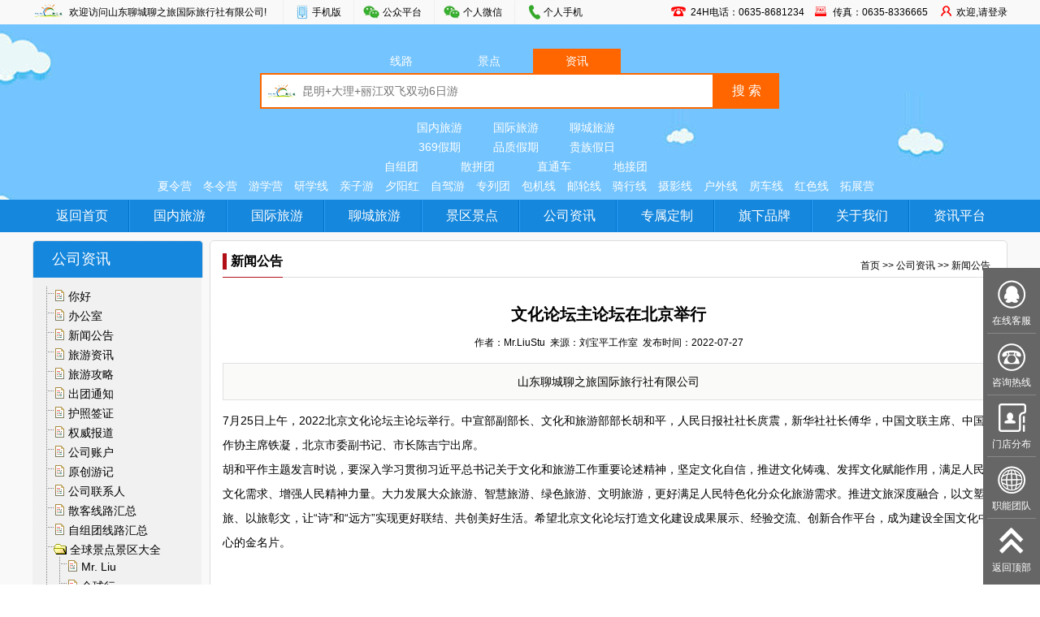

--- FILE ---
content_type: text/html; charset=utf-8
request_url: http://www.jiangbeishuicheng.com/article/detail/id-12661.html
body_size: 8623
content:
<!DOCTYPE HTML PUBLIC "-//W3C//DTD HTML 4.01 Transitional//EN" "http://www.w3.org/TR/html4/loose.dtd">
<html>
<head>
<title>文化论坛主论坛在北京举行</title>
<meta http-equiv="x-ua-compatible" content="IE=EmulateIE8" >
<meta content="文化论坛主论坛在北京举行" name="keywords">
<meta content="山东聊城聊之旅国际旅行社有限公司" name="description">
<meta http-equiv="Content-Type" content="text/html; charset=utf-8">
<link href="http://www.jiangbeishuicheng.com/themes/default/images/style.css?v=1" rel="stylesheet" type="text/css">
<link href="http://www.jiangbeishuicheng.com/plugins/datacall/common_cn.css?v=1" rel="stylesheet" type="text/css">
<script type="text/javascript" src="http://www.jiangbeishuicheng.com/assets/doit/js/jquery/jquery.min.js?version=1.7.1"></script><script type="text/javascript" src="http://www.jiangbeishuicheng.com/themes/default/js/jquery.lazyload.js"></script>
<script type="text/javascript" src="http://www.jiangbeishuicheng.com/assets/doit/js/dialog/jquery.artDialog.js?skin=aero"></script><script type="text/javascript" src="http://www.jiangbeishuicheng.com/assets/doit/js/dialog/iframeTools.js"></script><script type="text/javascript" src="http://www.jiangbeishuicheng.com/assets/doit/js/validator.js"></script><script language="JavaScript" type="text/JavaScript">
	var topallSub = true;
	//双击鼠标滚动屏幕的代码
	var currentpos,timer;
	function sc(){
		clearInterval(timer);
	}
	function scrollwindow(){
		currentpos = $(window).scrollTop();
		window.scroll(0,++currentpos);
	}
	function initialize(){
		timer=setInterval ("scrollwindow ()",30);
	}
	document.onmousedown=sc;
	document.ondblclick=initialize;
</script>
<script type="text/javascript" src="http://www.jiangbeishuicheng.com/themes/default/js/super.js"></script>
<script type="text/javascript" src="http://www.jiangbeishuicheng.com/themes/default/js/common.js"></script>
</head>
<body>
<!--header-->
<div class="layout_top"><div class="bcenter">
	<div class="tool">
		<div class="left">
			<h1 class="tit">欢迎访问山东聊城聊之旅国际旅行社有限公司!</h1>
			<ul class="topclient">
				<li>
					<a class="mobile" href="javascript:void(0);">手机版</a>
					<div class="con">
						<img src="http://www.jiangbeishuicheng.com/themes/default/images/qr_mobile.jpg" width="180" height="180" align="left" alt="手机官网" />
					</div>
				</li>
				<!-- 
				<li>
					<a class="app" href="javascript:void(0);">APP</a>
					<div class="con" style="width:360px;">
						<img src="http://www.jiangbeishuicheng.com/themes/default/images/qr_ios.jpg" height="180" height="180" align="left" alt="APP" />
						<img src="http://www.jiangbeishuicheng.com/themes/default/images/qr_android.jpg" height="180" height="180" align="left" alt="APP" />
					</div>
				</li>
				 -->
				<li>
					<a href="javascript:void(0);">公众平台</a>
					<div class="con" style="width:900px;left: -250px;">
						<img src="http://www.jiangbeishuicheng.com/themes/default/images/qr_lbp.jpg" width="180" height="180" align="left" alt="微信" />
						<img src="http://www.jiangbeishuicheng.com/themes/default/images/qr_lzlfwh.jpg" width="180" height="180" align="left" alt="微信" />
						<img src="http://www.jiangbeishuicheng.com/themes/default/images/qr_xyxh.jpg" width="180" height="180" align="left" alt="微信" />
						<img src="http://www.jiangbeishuicheng.com/themes/default/images/qr_wlxh.jpg" width="180" height="180" align="left" alt="微信" />
						<img src="http://www.jiangbeishuicheng.com/themes/default/images/qr_jlb.jpg" width="180" height="180" align="left" alt="我们俱乐部" />
					</div>
				</li>
				<li>
					<a href="javascript:void(0);">个人微信</a>
					<div class="con" style="width:540px;">
						<img src="http://www.jiangbeishuicheng.com/themes/default/images/qr_chuang.jpg" width="180" height="180" align="left" alt="微信" />
						<img src="http://www.jiangbeishuicheng.com/themes/default/images/qr_dongzhu.jpg" width="180" height="180" align="left" alt="微信" />
						<img src="http://www.jiangbeishuicheng.com/themes/default/images/qr_zong.jpg" width="180" height="180" align="left" alt="微信" />
					</div>
				</li>
				<li>
					<a class="tel" href="javascript:void(0);">个人手机</a>
					<div class="con" style="width:210px;padding:15px 20px;">
						<span style="display:block;line-height:24px;"><b>董助</b><br>手机/QQ/微信： 132 0635 5152</span>
						<span style="display:block;line-height:24px;margin-top:10px;"><b>总助</b><br>手机/QQ/微信： 132 0635 5354</span>
					</div>
				</li>
			</ul>
		</div>
		<div class="right">
			<span class="member">
									<a href="http://www.jiangbeishuicheng.com/member/index">欢迎,请登录</a>
							</span>
			<span class="fax">传真：0635-8336665</span>
			<span class="tel">24H电话：0635-8681234</span>
		</div>
	</div>
</div></div>
<div class="layout_logo">
	<a href="http://www.jiangbeishuicheng.com/" class="super-a" title="返回首页">&nbsp;</a>
	<div class="search_area">
		<div class="searchBox">
			<ul class="search-card">
				<li rel="http://www.jiangbeishuicheng.com/line/list/" >线路</li>
				<li rel="http://www.jiangbeishuicheng.com/spots/list/" >景点</li>
				<li rel="http://www.jiangbeishuicheng.com/article/search/" class="on">资讯</li>
			</ul>
			<div class="search-cont">
				<form name="search-top" id="search-top" action="http://www.jiangbeishuicheng.com/article/search/" method="get" onSubmit="return CheckKeyword();">
					<input name="keywords" id="keywords" type="text" value="" class="text" placeholder="昆明+大理+丽江双飞双动6日游" />
					<input type="submit" value="搜 索" class="sub" />
				</form>
			</div>
		</div>
	</div>
	<div class="hot-search">
		<p class="hot-1">
			<a href="http://www.jiangbeishuicheng.com/line/list/cateid-292.html">国内旅游</a>
			<a href="http://www.jiangbeishuicheng.com/line/list/cateid-293.html">国际旅游</a>
			<a href="http://www.jiangbeishuicheng.com/line/list/cateid-294.html">聊城旅游</a>
		</p>
		<p class="hot-2">
		<a href="http://www.jiangbeishuicheng.com/line/list/linegrade-1001.html">369假期</a>
		<a href="http://www.jiangbeishuicheng.com/line/list/linegrade-1002.html">品质假期</a>
		<a href="http://www.jiangbeishuicheng.com/line/list/linegrade-1003.html">贵族假日</a>
		</p>
		<p class="hot-3">
		<a href="http://www.jiangbeishuicheng.com/line/list/themeid-7.html">自组团</a>
		<a href="http://www.jiangbeishuicheng.com/line/list/themeid-8.html">散拼团</a>
		<a href="http://www.jiangbeishuicheng.com/line/list/themeid-10.html">直通车</a>
		<a href="http://www.jiangbeishuicheng.com/line/list/themeid-11.html">地接团</a>
		</p>
		<p class="hot-4">
		<a href="http://www.jiangbeishuicheng.com/line/list/brandid-1.html">夏令营</a>
		<a href="http://www.jiangbeishuicheng.com/line/list/brandid-20.html">冬令营</a>
		<a href="http://www.jiangbeishuicheng.com/line/list/brandid-21.html">游学营</a>
		<a href="http://www.jiangbeishuicheng.com/line/list/brandid-22.html">研学线</a>
		<a href="http://www.jiangbeishuicheng.com/line/list/brandid-7.html">亲子游</a>
		<a href="http://www.jiangbeishuicheng.com/line/list/brandid-3.html">夕阳红</a>
		<a href="http://www.jiangbeishuicheng.com/line/list/brandid-4.html">自驾游</a>
		<a href="http://www.jiangbeishuicheng.com/line/list/brandid-5.html">专列团</a>
		<a href="http://www.jiangbeishuicheng.com/line/list/brandid-13.html">包机线</a>
		<a href="http://www.jiangbeishuicheng.com/line/list/brandid-11.html">邮轮线</a>
		<a href="http://www.jiangbeishuicheng.com/line/list/brandid-12.html">骑行线</a>
		<a href="http://www.jiangbeishuicheng.com/line/list/brandid-8.html">摄影线</a>
		<a href="http://www.jiangbeishuicheng.com/line/list/brandid-9.html">户外线</a>
		<a href="http://www.jiangbeishuicheng.com/line/list/brandid-19.html">房车线</a>
		<a href="http://www.jiangbeishuicheng.com/line/list/brandid-23.html">红色线</a>
		<a href="http://www.jiangbeishuicheng.com/line/list/brandid-24.html">拓展营</a>
		</p>
	</div>
</div>
<div class="nav_area">
	<div class="bcenter">
		<ul class="mainmemu">                               
			<li class="base"><a href="http://www.jiangbeishuicheng.com/">返回首页</a></li>
			<li class="base"><a href="http://www.jiangbeishuicheng.com/line/list/cateid-292.html">国内旅游 </a></li>
			<li class="base"><a href="http://www.jiangbeishuicheng.com/line/list/cateid-293.html">国际旅游</a></li>
			<li class="base"><a href="http://www.jiangbeishuicheng.com/line/list/cateid-294.html">聊城旅游</a></li>
			<li class="base"><a href="http://www.jiangbeishuicheng.com/spots/list/cateid-281.html">景区景点</a></li>
			<li class="base"><a href="http://www.jiangbeishuicheng.com/article/index/cateid-309.html">公司资讯</a></li>
			<li class="base"><a href="http://www.jiangbeishuicheng.com/article/list/cateid-249.html">专属定制</a></li>
			<li class="base"><a href="http://www.jiangbeishuicheng.com/article/list/cateid-24.html">旗下品牌</a></li>
			<li class="base"><a href="http://www.jiangbeishuicheng.com/article/list/cateid-5.html">关于我们</a></li>
			<li class="base" style="background:none;"><a href="http://www.jiangbeishuicheng.com/article/list/cateid-2.html">资讯平台</a></li>
		</ul>
	</div>
</div>
<script type="text/javascript">
	function CheckKeyword(){
		if( $('#keywords').val() == '' || $('#keywords').val() == '请输入搜索关键词！' ){
			alert('请输入搜索关键词！');
			return false;
		};
	}
	$(".search-card > li").click( function() {
		$(".search-card > li").removeClass("on");
		$(this).addClass("on");
		var target = $(this).attr("rel");
		$("#search-top").attr("action",target);
	}); 
</script><div class="bcenter">
	<div class="blank10"></div>	
	<div class="sub_content">
		<div class="spe_sub_left">
			<!--左侧树-->
			<link href="/assets/admin/images/jquery.treeview.css" rel="stylesheet" type="text/css">
<script type="text/javascript" src="/assets/doit/js/jquery/jquery.treeview.js"></script>
<script type="text/javascript" src="/assets/doit/js/jquery/jquery.cookie.js"></script>
<div class="sub_menu">
	<h2>公司资讯</h2>
	<div class="subleft_treeview" id="leftmenu">
		<ul id="category_tree"  class="treeview "><li><span class='file'><a href='http://www.jiangbeishuicheng.com/article/list/cateid-380.html'>你好</a></span></li><li><span class='file'><a href='http://www.jiangbeishuicheng.com/article/list/cateid-377.html'>办公室</a></span></li><li><span class='file'><a href='http://www.jiangbeishuicheng.com/article/list/cateid-12.html'>新闻公告</a></span></li><li><span class='file'><a href='http://www.jiangbeishuicheng.com/article/list/cateid-489.html'>旅游资讯</a></span></li><li><span class='file'><a href='http://www.jiangbeishuicheng.com/article/list/cateid-346.html'>旅游攻略</a></span></li><li><span class='file'><a href='http://www.jiangbeishuicheng.com/article/list/cateid-314.html'>出团通知</a></span></li><li><span class='file'><a href='http://www.jiangbeishuicheng.com/article/list/cateid-345.html'>护照签证</a></span></li><li><span class='file'><a href='http://www.jiangbeishuicheng.com/article/list/cateid-13.html'>权威报道</a></span></li><li><span class='file'><a href='http://www.jiangbeishuicheng.com/article/list/cateid-331.html'>公司账户</a></span></li><li><span class='file'><a href='http://www.jiangbeishuicheng.com/article/list/cateid-16.html'>原创游记</a></span></li><li><span class='file'><a href='http://www.jiangbeishuicheng.com/article/list/cateid-338.html'>公司联系人</a></span></li><li><span class='file'><a href='http://www.jiangbeishuicheng.com/article/list/cateid-308.html'>散客线路汇总</a></span></li><li><span class='file'><a href='http://www.jiangbeishuicheng.com/article/list/cateid-376.html'>自组团线路汇总</a></span></li><li><span class='folder'>全球景点景区大全</span><ul><li><span class='file'><a href='http://www.jiangbeishuicheng.com/article/list/cateid-250.html'>Mr. Liu</a></span></li><li><span class='file'><a href='http://www.jiangbeishuicheng.com/article/list/cateid-404.html'>全球行</a></span></li><li><span class='file'><a href='http://www.jiangbeishuicheng.com/article/list/cateid-405.html'>走遍中国</a></span></li><li><span class='file'><a href='http://www.jiangbeishuicheng.com/article/list/cateid-406.html'>印象聊城</a></span></li></ul></li><li><span class='file'><a href='http://www.jiangbeishuicheng.com/article/list/cateid-595.html'>聊城地接线路汇总</a></span></li></ul>	</div>
	<div class="clear"></div>
</div>
<SCRIPT type="text/javascript">
$(document).ready(function(){
    $("#leftmenu ul").treeview({
		control: "#treecontrol",
		persist: "cookie",
		cookieId: "treeview-black",
		prerendered: true
	});
});
</SCRIPT>		</div>
		<div class="spe_sub_right">
			<div class="sub_pos">
				<h3><b>新闻公告</b></h3>
				<p><a href="http://www.jiangbeishuicheng.com/">首页</a>&nbsp;>>&nbsp;<a href="http://www.jiangbeishuicheng.com/article/index/cateid-309.html">公司资讯</a>&nbsp;>>&nbsp;<a href="http://www.jiangbeishuicheng.com/article/list/cateid-12.html">新闻公告</a></p>	
			</div>
			<div class="spe_sub_main">
				<!--样式主体-->
				<div class="artilce_detail">
	<div class="t_head">
		<h1>文化论坛主论坛在北京举行</h1>
		<span>作者：Mr.LiuStu&nbsp;&nbsp;来源：刘宝平工作室&nbsp;&nbsp;发布时间：2022-07-27</span>
				<p>山东聊城聊之旅国际旅行社有限公司</p>
			</div> 
	<div class="t_content dcss" id="scan_img">
		7月25日上午，2022北京文化论坛主论坛举行。中宣部副部长、文化和旅游部部长胡和平，人民日报社社长庹震，新华社社长傅华，中国文联主席、中国作协主席铁凝，北京市委副书记、市长陈吉宁出席。<br />
<p>
	胡和平作主题发言时说，要深入学习贯彻习近平总书记关于文化和旅游工作重要论述精神，坚定文化自信，推进文化铸魂、发挥文化赋能作用，满足人民文化需求、增强人民精神力量。大力发展大众旅游、智慧旅游、绿色旅游、文明旅游，更好满足人民特色化分众化旅游需求。推进文旅深度融合，以文塑旅、以旅彰文，让“诗”和“远方”实现更好联结、共创美好生活。希望北京文化论坛打造文化建设成果展示、经验交流、创新合作平台，成为建设全国文化中心的金名片。
</p>
<p>
	<br />
</p>
<p style="text-align:center;">
	<img src="/uploadfile/image/20220727/1658927201_326369.jpg" alt="" /> 
</p>
<p>
	<br />
</p>
铁凝作主题发言时说，新时代铸就文艺高峰，作家艺术家不仅要成为时代灵敏的观察者、忠实的记录者，也要成为时代的参与者和创造者，把自己的心、自己的生命投入创造历史的伟大实践，让文艺的声音在人的心灵中回响。北京拥有丰厚的文化土壤、深沉的历史脉动、活跃的文化生活、蓬勃的时代活力，在这伟大的新时代，必定能造就新时代的文艺大师，铸就新时代的文艺高峰。<br />
<p>
	陈吉宁作主题发言时说，北京历史文化与中华文明一脉相承，与时代发展同频共振。北京市将深入贯彻习近平总书记对北京一系列重要讲话精神，加强党的创新理论学习宣传，把党的领导优势转化为文化中心建设效能。深入挖掘首都文化资源，推动优秀传统文化创造性转化和创新性发展。围绕群众文化需求，提高文化发展水平，增加高品质文化供给，增进人民文化福祉。坚持首善标准，把首都工作的代表性、指向性贯穿文化中心建设各领域，努力推动新时代首都文化建设取得更大成就。
</p>
中宣部副部长孙业礼作主题发言时说，新征程上，我们要围绕举旗帜、聚民心、育新人、兴文化、展形象使命任务，推进文化铸魂，强化文化赋能，朝着建成文化强国目标前进。希望北京抓住创办文化论坛契机，推动文化高质量发展，增强凝聚荟萃、辐射带动、创新引领、传播交流、服务保障功能，加快建设全国文化中心、世界文化名城。<br />
庆祝建党百年文艺演出《伟大征程》总导演陈维亚说，北京文艺工作者肩负着创作精品力作、引领先进文化方向、彰显文化自信的职责使命，要沉下心来，以人民为中心，脚踏实地、精益求精搞创作，勇攀艺术高峰，为推动北京文化艺术发展贡献力量。<br />
<p>
	北京市委常委、宣传部部长莫高义主持。中央有关单位和北京市有关领导出席。
</p>
<p>
	<br />
</p>
<p style="text-align:center;">
	<img src="/uploadfile/image/20220727/1658927221_170224.jpg" alt="" />
</p>	</div>
	<div class="share-area">
		<span>分享到：</span>
		<div class="bdsharebuttonbox" data-tag="share_1">
			<a class="bds_weixin" data-cmd="weixin"></a>
			<a class="bds_sqq" data-cmd="sqq"></a>
			<a class="bds_qzone" data-cmd="qzone"></a>
			<a class="bds_tsina" data-cmd="tsina"></a>
			<a class="bds_tqq" data-cmd="tqq"></a>
			<a class="bds_tieba" data-cmd="tieba"></a>
			<a class="bds_ty" data-cmd="ty"></a>
			<a class="bds_kaixin001" data-cmd="kaixin001"></a>
			<a class="bds_baidu" data-cmd="baidu"></a>
			<a class="bds_renren" data-cmd="renren"></a>
			<a class="bds_mshare" data-cmd="mshare"></a>
			<a class="bds_more" data-cmd="more"></a>
		</div>
		<script>
			window._bd_share_config = {
				common : {
					bdText : '文化论坛主论坛在北京举行',	
					bdDesc : '山东聊城聊之旅国际旅行社有限公司',
					bdUrl : 'http://www.jiangbeishuicheng.com/mobile/article/detail/id-12661.html?sha=', 	
					bdPic : 'http://www.jiangbeishuicheng.com/uploadfile/image/20220727/1658927311_579512.jpg'
				},
				share : [{
					"bdSize" : 32
				}]
			}
			with(document)0[(getElementsByTagName('head')[0]||body).appendChild(createElement('script')).src='http://bdimg.share.baidu.com/static/api/js/share.js?cdnversion='+~(-new Date()/36e5)];
		</script>
	</div>
</div>
<div class="detail_relation">
	<ul>
		<li>上一篇：<a href="http://www.jiangbeishuicheng.com/article/detail/id-12719.html">山东中岳建安有限公司-​-青岛消夏之旅（2022）</a></li>
		<li>下一篇：<a href="http://www.jiangbeishuicheng.com/article/detail/id-12602.html">刘宝平参加2021第二届长江三峡游轮自驾旅游节</a></li>
	</ul>
</div>
				<div class="clear"></div>
			</div>
		</div>
	</div>
</div>
<div class="blank15"></div>
<!--footer-->
<!--页面底部-->
<div class="clear"></div>
<div class="footer">
	<div class="help">
		<dl >
			<dt>企业概况</dt>
			<dd><a href="http://www.jiangbeishuicheng.com/article/detail/id-8928.html" title="创始人">创始人 </a></dd>
			<dd><a href="http://www.jiangbeishuicheng.com/article/detail/id-8930.html" title="公司简介">公司简介 </a></dd>
			<dd><a href="http://www.jiangbeishuicheng.com/article/detail/id-8931.html" title="团队建设">团队建设 </a></dd>
			<dd><a href="http://www.jiangbeishuicheng.com/article/detail/id-8932.html" title="资质荣誉">资质荣誉 </a></dd>
			<dd><a href="http://www.jiangbeishuicheng.com/article/detail/id-8929.html" title="选择理由">选择理由 </a></dd>
			<dd><a href="http://www.jiangbeishuicheng.com/article/list/cateid-19.html">······</a></dd>
		</dl>
		<dl >
			<dt>支付方式</dt>
			<dd><a href="http://www.jiangbeishuicheng.com/article/detail/id-10286.html" title="收款账户">收款账户 </a></dd>
			<dd><a href="http://www.jiangbeishuicheng.com/article/detail/id-8922.html" title="微信账户">微信账户 </a></dd>
			<dd><a href="http://www.jiangbeishuicheng.com/article/detail/id-8920.html" title="银行账户">银行账户 </a></dd>
			<dd><a href="http://www.jiangbeishuicheng.com/article/detail/id-8919.html" title="银行公户">银行公户 </a></dd>
			<dd><a href="http://www.jiangbeishuicheng.com/article/detail/id-8921.html" title="支付宝账户">支付宝账户 </a></dd>
			<dd><a href="http://www.jiangbeishuicheng.com/article/list/cateid-20.html">······</a></dd>
		</dl>
		<dl >
			<dt>常见问题</dt>
			<dd><a href="http://www.jiangbeishuicheng.com/article/detail/id-8915.html" title="值班时间">值班时间 </a></dd>
			<dd><a href="http://www.jiangbeishuicheng.com/article/detail/id-8916.html" title="官方邮箱">官方邮箱 </a></dd>
			<dd><a href="http://www.jiangbeishuicheng.com/article/detail/id-8917.html" title="公司地址">公司地址 </a></dd>
			<dd><a href="http://www.jiangbeishuicheng.com/article/detail/id-8923.html" title="业务团队">业务团队 </a></dd>
			<dd><a href="http://www.jiangbeishuicheng.com/article/detail/id-8924.html" title="核心部门">核心部门 </a></dd>
			<dd><a href="http://www.jiangbeishuicheng.com/article/list/cateid-21.html">······</a></dd>
		</dl>
		<dl >
			<dt>其他事项</dt>
			<dd><a href="http://www.jiangbeishuicheng.com/article/detail/id-8934.html" title="报名流程">报名流程 </a></dd>
			<dd><a href="http://www.jiangbeishuicheng.com/article/detail/id-8939.html" title="业务概览">业务概览 </a></dd>
			<dd><a href="http://www.jiangbeishuicheng.com/article/detail/id-8936.html" title="服务承诺">服务承诺 </a></dd>
			<dd><a href="http://www.jiangbeishuicheng.com/article/detail/id-8935.html" title="人才招聘">人才招聘 </a></dd>
			<dd><a href="http://www.jiangbeishuicheng.com/article/detail/id-8937.html" title="联系我们">联系我们 </a></dd>
			<dd><a href="http://www.jiangbeishuicheng.com/article/list/cateid-22.html">······</a></dd>
		</dl>
	</div>
	<div class="copy">
		<div class="left">
			<div class="qlink">
				<a href="http://www.jiangbeishuicheng.com/article/list/cateid-4.html">关于我们</a> | 
				<a href="http://www.jiangbeishuicheng.com/article/list/cateid-297.html">业务团队</a> | 
				<a href="http://www.jiangbeishuicheng.com/article/list/cateid-28.html">服务承诺</a> | 
				<a href="http://www.jiangbeishuicheng.com/article/list/cateid-316.html">诚聘英才</a> | 
				<a href="http://www.jiangbeishuicheng.com/article/list/cateid-249.html">定制DIY</a> | 
				<a href="http://www.jiangbeishuicheng.com/article/list/cateid-29.html">支付方式</a> | 
				<a href="http://www.jiangbeishuicheng.com/article/list/cateid-15.html">联系方式</a>
			</div>
			<p>
电话：0635-8333000  8336000  8339000  传真：0635-8336665<br />
地址：山东省聊城市东昌府区兴华东路7号 邮编：252000  官方网站：<a href="http://www.jiangbeishuicheng.com/">www.jiangbeishuicheng.com</a><br />
欢迎致电全国统一（免长途）热线：400 0635 369 <br />
国内旅游请按1 国际旅游请按2 聊城旅游请按3 票务会议租车请按4 人工请按0<br />
版权所有：Copyright(C) 刘宝平工作室_Mr.Liu Stu 聊城市旅游摄影协会 「我们」® 商会丨俱乐部丨实业公司 山东聊城聊之旅国际旅行社有限公司
<script type="text/javascript">document.write(unescape("%3Cspan id='cnzz_stat_icon_1279902424'%3E%3C/span%3E%3Cscript src='https://s9.cnzz.com/z_stat.php%3Fid%3D1279902424%26show%3Dpic' type='text/javascript'%3E%3C/script%3E"));</script>
			</p>
		</div>
		<div class="right">
			<a class="kefu400" href="http://www.jiangbeishuicheng.com/">
				<span>400 0635 369</span>
				<p>周一至周六 08：00--18：00</p>
				<p>国内旅游请按1 国际旅游请按2 <br />聊城旅游请按3 票务会议租车请按4 <br />人工请按0</p>
			</a>
			<a class="getqr" href="javascript:void(0);" onclick="generateQr('http%3A%2F%2Fwww.jiangbeishuicheng.com%2Fmobile%2Farticle%2Fdetail%2Fid-12661.html')" rel="nofollow"><img src="http://www.jiangbeishuicheng.com/themes/default/images/getqr.png" /></a>
		</div>
	</div>
		<div class="clear"></div>
</div>
<!-- 开启在线客服 -->
<iframe id="qqtarget" name="qqtarget" border="0" frameborder="0" style= "display:none"></iframe>
<div class="float_window">
	<ul>
		<li>
			<span class="tit kefu">在线客服</span>
			<div class="con qqlist">
				<dl>
					<dt>在线客服</dt>
					<dd>
						<span class="kf-tit">&nbsp;&nbsp;售前客服丨聊之旅国际旅行社</span>
						<div class="kf-con">
							<div class="qq"><a target="_blank" rel="nofollow" href="http://wpa.qq.com/msgrd?v=3&uin=535546464&site=qq&menu=yes" title="点击咨询">售前QQ咨询</a></div>
							<div class="wx"><a href="javascript:void(0);" title="扫一扫加微信客服">售前微信咨询</a><p><img src="http://www.jiangbeishuicheng.com/themes/default/images/kf_sq.jpg" width="150" /></p></div>
						</div>
					</dd>
					<dd>
						<span class="kf-tit">&nbsp;&nbsp;售后客服丨聊之旅国际旅行社</span>
						<div class="kf-con">
							<div class="qq"><a target="_blank" rel="nofollow" href="http://wpa.qq.com/msgrd?v=3&uin=3032263429&site=qq&menu=yes" title="点击咨询">售后QQ咨询</a></div>
							<div class="wx"><a href="javascript:void(0);" title="扫一扫加微信客服">售后微信咨询</a><p><img src="http://www.jiangbeishuicheng.com/themes/default/images/qr_dongzhu.jpg" width="150" /></p></div>
						</div>
					</dd>
				</dl>
			</div>
		</li>
		<li>
			<span class="tit phone">咨询热线</span>
			<div class="con phonelist">
				<dl>
					<dt>咨询热线</dt>
					<dd><b>电话：</b>8333000 8336000 8339000</dd>
					<dd><b>传真：</b>0635-8336665</dd>
					<dd><b>全国客服：</b>400 0635 369</dd>
					<dd><b>官方网站：</b>www.jiangbeishuicheng.com</dd>
					<dd>
						<b>全国统一客服热线：</b><br />400 0635 369<br />
						国内旅游请按1    国际旅游请按2<br />
						聊城旅游请按3    票务会议租车请按4<br />
						人工请按0
					</dd>
				</dl>
			</div>
		</li>
		<li>
			<span class="tit mendian">门店分布</span>
			<div class="con mdlist">
				<dl>
					<dt>集团总部</dt>
					<dd style="width:622px;height:110px;">
						地址：山东省聊城市东昌府区兴华东路7号<br />
						总机：0635-8333000 8336000 8339000  24H电话：0635-8681234  传真：0635-8336665<br />
						官方网站：www.江北水城.com　www.jiangbeishuicheng.com　www.jiangbeishuicheng.net<br />
						欢迎致电全国统一客服热线：400 0635 369<br />
						国内旅游请按1 　国际旅游请按2 　聊城旅游请按3 　票务会议租车请按4 　人工请按0
					</dd>
					<dt>门店分布</dt>
					<dd>
						<font class="fsize14 bold">阿卡酒店营业部</font><br />
						地址：聊城市阿尔卡迪亚酒店接待中心三楼东首<br />
						电话：8331515
					</dd>
					<dd>
						<font class="fsize14 bold">华胜4S店营业部</font><br />
						地址：聊城市光岳路华胜店（江北汽车城对过）<br />
						电话：8333535
					</dd>
					<dd>
						<font class="fsize14 bold">昌润酒店营业部</font><br />
						地址：聊城市昌润大酒店前台（昌润北路116号）<br />
						电话：8336565
					</dd>
					<dd>
						<font class="fsize14 bold">开发区店营业部</font><br />
						地址：聊城市开发区中华路111号<br />
						电话：8339595
					</dd>
					<dd>
						<font class="fsize14 bold">聊职学院营业部</font><br />
						地址：聊城职业技术学院旅游管理学院3-3室<br />
						电话：8336000
					</dd>
					<dd>
						<font class="fsize14 bold">东昌学院营业部</font><br />
						地址：聊城市东昌学院大学生服务中心<br />
						电话：8336665
					</dd>
					<dd>
						<font class="fsize14 bold">聊城大学营业部（西校）</font><br />
						地址：聊城大学旅游服务中心<br />
						电话：8238757
					</dd>
					<dd>
						<font class="fsize14 bold">聊城大学营业部（东校）</font><br />
						地址：聊城大学旅游服务中心<br />
						电话：8239757
					</dd>
				</dl>
			</div>
		</li>
		<li>
			<span class="tit tuandui">职能团队</span>
			<div class="con tuanduilist">
				<dl>
					<dt>职能团队</dt>
					<dd>
						<b>创始人</b><br />
						董事长/总经理<br />
						手机/QQ/微信： 132 0635 0520
					</dd>
					<dd>
						<b>董事长助理</b><br />
						手机/QQ/微信： 132 0635 5152
					</dd>
					<dd>
						<b>总经理助理</b><br />
						手机/QQ/微信： 132 0635 5354
					</dd>
					<dd>
						<b>客服部负责人</b><br />
						手机/QQ/微信： 136 0635 5354
					</dd>
					<dd>
						<b>国内部负责人</b><br />
						手机/QQ/微信： 182 0635 1020
					</dd>
					<dd>
						<b>国际部负责人</b><br />
						手机/QQ/微信： 182 0635 3040
					</dd>
					<dd>
						<b>综合部负责人</b><br />
						手机/QQ/微信： 182 0635 5060
					</dd>
				</dl>
			</div>
		</li>
		<li onclick="goTop(0);">
			<span class="tit gotop">返回顶部</span>
		</li>
	</ul>
</div>
<!-- 漂浮广告 -->
<script language="javascript" src="http://www.jiangbeishuicheng.com/assets/doit/js/admove.js"></script>
<script language="javascript" src="http://www.jiangbeishuicheng.com/plugins/adver_js/4.js"></script>
<!-- 对联广告 -->
<script language="javascript" src="http://www.jiangbeishuicheng.com/assets/doit/js/couplet.js"></script>
<script language="javascript" src="http://www.jiangbeishuicheng.com/plugins/adver_js/5.js"></script><script language="JavaScript" type="text/JavaScript">
	$("img.lazy").lazyload({
		effect: "fadeIn"
	})
</script>
</body>
</html>

--- FILE ---
content_type: text/css
request_url: http://www.jiangbeishuicheng.com/themes/default/images/style.css?v=1
body_size: 10118
content:
@charset "utf-8";
/* CSS Document */
* {margin: 0px;padding: 0px;}
body,div,ul,li,a,em{ text-align:left; font-weight:normal; font-style:normal; font-size:14px; }
h1,h2,h3,h4,h5,p,input{ padding:0; margin:0; font-weight:normal; font-size:14px; }
a{ text-decoration:none; cursor:pointer; color:#000; }
a:hover{ color:#FF6600; text-decoration:none; }
a img{ border:none;}
img,dl,dt,dd,form{margin:0px; padding:0px;}
form{ margin:0px;padding:0px;}
ul{ list-style-type:none;}
li{ float:left; list-style-type:none; }
input,select{vertical-align:middle;} 
dt,dd{ margin:0px;padding:0px; }
/*
.flowcontent input,.flowcontent button {
	appearance: none;
	-moz-appearance: none;
	-webkit-appearance: none;
}
*/
body{
	width:100%; background:url(bd_bg.jpg) left top repeat; font-family:微软雅黑,Arial, Helvetica, sans-serif; margin:0;padding:0;
	-moz-user-select: none;
    -webkit-user-select: none;
    -ms-user-select: none;
    -khtml-user-select: none;
    user-select: none;
}
.fl{float:left;}
.fr{ float:right;}
.tc{ text-align:center;}
.tl{ text-align:left;}
.clear{ clear:both; margin:0; padding:0; height:0; overflow:hidden;}
.blank5{ float:left; width:100%; height:5px; line-height:5px; margin:0 auto; }
.blank10{ float:left; width:100%; height:10px; line-height:10px; margin:0 auto; }
.blank15{ float:left; width:100%; height:15px; line-height:15px; margin:0 auto; }
.blank20{ float:left; width:100%; height:20px; line-height:20px; margin:0 auto; }
.blank30{ float:left; width:100%; height:30px; line-height:30px; margin:0 auto; }
.blank40{ float:left; width:100%; height:40px; line-height:40px; margin:0 auto; }
.blank50{ float:left; width:100%; height:50px; line-height:50px; margin:0 auto; }
.blank60{ float:left; width:100%; height:60px; line-height:60px; margin:0 auto; }
.blank150{ float:left; width:100%; height:150px; line-height:150px; margin:0 auto; }
.mleft10{ margin-left:10px; display:inline; }
.mleft15{ margin-left:15px; display:inline; }
.disp_block{ display:block; }
.disp_none{ display:none;}
.KeepTop{position:fixed; top:0px; background-color:#fff;  z-index:999;  _position: absolute;  _top: expression(documentElement.scrollTop); background:url(bg.jpg) left top repeat #fff; }
.cred_b{ color:#ee1c24; font-weight:bold; }
.bgnone{ background:none;}
.fsize12{ font-size:12px; }
.fsize14{ font-size:14px; }
.fsize16{ font-size:16px; }
.fsize18{ font-size:18px; }
.fsize20{ font-size:20px; }
.fsize22{ font-size:22px; }
.fsize26{ font-size:26px; }
.yellow{ color:#FF6600; }
.blue{ color:#1587DD; }
.bold{ font-weight:bold; }
.linethrough{ text-decoration:line-through;}
.bcenter{  width:1200px; margin:0 auto; }
.border-radius5{
	-moz-border-radius:5px;      /* Gecko browsers */
	-webkit-border-radius:5px;   /* Webkit browsers */
	border-radius:5px;            /* W3C syntax */
}
.layout_top { width:1200px; margin:0px auto 0; position:relative; }
.layout_top .tool{ width:1200px; height:30px; line-height:30px; padding:0px 0px; }
.layout_top .tool .left{ float:left;}
.layout_top .tool .left .tit{ float:left; height:30px; line-height:30px; font-size:12px; padding:0 20px 0 45px; background:url(logo_small.png) left 3px no-repeat; }
.layout_top .tool .left ul{ float:left; padding-left:0px; }
.layout_top .tool .left ul li{ position:relative; z-index:1000; }
.layout_top .tool .left ul li a{
	float:left; padding:0 15px 0 35px; height:30px; line-height:30px; font-size:12px; background:url(wenxin.jpg) 10px 7px no-repeat;
	border-left:solid 1px #f0f0f0;
}
.layout_top .tool .left ul li a.tel{ background:url(tel2.png?v=1) 15px 6px no-repeat;}
.layout_top .tool .left ul li a.mobile{ background:url(mobile.jpg) 15px 6px no-repeat;}
.layout_top .tool .left ul li a.app{ background:url(app.jpg) 15px 6px no-repeat;}
.layout_top .tool .left ul li .con{
	float:left; padding:0px 0 5px; margin:30px 0 0 0; background:#fff; border:solid 1px #f0f0f0; border-top:0px;
	position:absolute; z-index:1001; top:0px; left:0px; display:none;
}
.layout_top .tool .left ul li .con img{ float:left; }
.layout_top .tool .left ul li.hover a{ background-color:#fff; }
.layout_top .tool .left ul li.hover .con{ display:block; }

.layout_top .tool .right{ float:right; }
.layout_top .tool .right span{ float:right; padding-left:25px; height:30px; line-height:30px; font-size:12px; }
.layout_top .tool .right span.tel{ background:url(tel_iso.png) left 4px no-repeat; }
.layout_top .tool .right span.fax{ background:url(fax_iso.png) left 3px no-repeat; margin-left:10px; }
/*
.layout_top .tool .right span.addhome a{ font-size:12px; }
*/
.layout_top .tool .right span.member{ padding-left:35px; height:30px; line-height:30px; background:url(m_iso.png) 16px 7px no-repeat; }
.layout_top .tool .right span.member a{ font-size:12px; }
.layout_top .tool .right span.member a:hover{ color: #1587DD; }

.headTop{ margin-top:150px;}

.layout_logo{ width:100%; min-width:1200px; position:relative; z-index:2;  background:url(logo_bg.jpg) center top repeat; margin:0 auto; }
.layout_logo .super-a{ float:left; position:absolute; z-index:3; width:100%; height:100%; }
/*搜索*/
.layout_logo .search_area{position:relative; display:block; height:80px; z-index:21; padding-top:30px;width:640px; text-align:Center; margin:0 auto; }
.layout_logo .search_area .searchBox{ display:block; width:650px;height:80px; text-align:left;  margin:0 auto; }
.layout_logo .search_area .searchBox .search-card{ display:block; padding-left:120px; }
.layout_logo .search_area .searchBox .search-card li{ display:inline-block; padding:0 40px; height:30px; line-height:30px; cursor:pointer; color:#fff; }
.layout_logo .search_area .searchBox .search-card li.on{ background:#ff6600; }
.layout_logo .search_area .searchBox .search-cont{ width:710px;}
.layout_logo .search_area .searchBox .search-cont .text{float:left; width:500px; height:30px; line-height:30px; border:2px solid #ff6600; padding:5px 5px 5px 50px;background:url(logo_small.png) 5px 10px no-repeat #fff;}
.layout_logo .search_area .searchBox .search-cont .sub{float:left; width:80px; height:44px; line-height:44px; background:#ff6600; border:0px; color:#fff; font-size:16px; cursor:pointer;}

.hot-search{ position:relative; z-index:21; width:1200px; margin: 0 auto; padding:5px 0px; color:#fff; }
.hot-search p{ display:block; text-align:center; }
.hot-search a{ height:24px; line-height:24px; color:#fff; margin-right:10px; text-align:left; }
.hot-search a:hover{ color:#FF6600; }
.hot-search p.hot-1 a,.hot-search p.hot-2 a,.hot-search p.hot-3 a{ display:inline-block; text-align:center; width:80px; }

/*导航*/
.nav_area{ width:100%; min-width:1200px; margin:0 auto; height:40px; background:#1587DD; }
.nav_area .mainmemu{ width:1200px; }
.nav_area .mainmemu li.base{ float:left; padding-left:2px; background:url(nav_spli.jpg) right 0px no-repeat; }
.nav_area .mainmemu li.base a{
	float:left; width:118px; height:40px; line-height:40px; text-align:center;
	font-size:16px; padding:0px; color:#fff; 
}
.nav_area .mainmemu li.base a:hover{ background:#FF6600; }

/*
.nav_area .mainmemu li.member{ float:left; width:120px; padding-left:36px; height:40px; line-height:40px;font-size:14px; background:url(m_iso.png) 10px 11px no-repeat; color:#fff; }
.nav_area .mainmemu li.member a{  color:#fff;  }
.nav_area .mainmemu li.member:hover{ background:url(m_iso.png) 10px 11px no-repeat #FF6600; }
*/

/*换灯片*/
.flasharea{ float:right; padding:1px 0px 0; width:100%; }
.fullSlide{ width:100%; position:relative; height:400px; background:#fff; }
.fullSlide .bd{ margin:0 auto; position:relative; z-index:0; overflow:hidden; }
.fullSlide .bd ul{width:100% !important; }
.fullSlide .bd li{ width:100% !important; height:400px;overflow:hidden; text-align:center; }
.fullSlide .bd li a{ display:block;height:400px; }
.fullSlide .bd li a span{ display:none; }
.fullSlide .hd{ width:100%; position:absolute; z-index:1; bottom:0; left:0; height:20px; }
.fullSlide .hd ul{ text-align:center; padding-top:0px;}
.fullSlide .hd ul li{ float:none; cursor:pointer; display:inline-block; *display:inline;zoom:1; width:30px; height:10px; margin:2px; overflow:hidden; background:#fff; line-height:9999px; }
.fullSlide .hd ul .on{ background:#ffaa26; }
.fullSlide .prev,.fullSlide .next {
	display:block;position:absolute; z-index:1; top:50%; margin-top:-50px; left:0; z-index:1;width:75px; height:75px;
	background:url(fleche_left.png) -75px 0px no-repeat; cursor:pointer; display:none;
}
.fullSlide .next{ left:auto; right:0; background:url(fleche_right.png) -75px 0px no-repeat; }
.fullSlide .prev:hover{ background:url(fleche_left.png) 0px -75px no-repeat; }
.fullSlide .next:hover{ background:url(fleche_right.png) 0px -75px no-repeat; }

/**/
.article-index{
	float:left; width:1168px; padding:15px; border:1px solid #ddd; background:#fff;
	-moz-border-radius:5px 5px 0 0;      /* Gecko browsers  text-transform:uppercase;*/
	-webkit-border-radius:5px 5px 0 0;   /* Webkit browsers */
	border-radius:5px 5px 0 0;            /* W3C syntax */
}
.article-index .article-l,.article-index .article-r{ float:left; margin:0px; padding:0px; width:584px; }
.article-index .article-r{ margin-left:15px; width:569px;  }

.article-index .tit{ float:left; width:40px; height:40px; padding:4px 10px; line-height:18px; font-size:14px; background:#1587DD; color:#fff; text-align:center; }
.article-index .tit a{ float:left; width:40px; height:40px; color:#fff; text-align:center; }
.article-index .bd{ float:left; width:495px; padding:0 0 0 10px; height:48px; overflow:hidden; }
.article-index .infoList li{ float:left; width:495px; height:24px; }
.article-index .infoList li p{ float:left; width:485px; padding-left:10px; background:url(dian.jpg) left 11px no-repeat; }
.article-index .infoList li p a{
	float:left; width:400px; height:24px; line-height:24px; font-size:12px;
	overflow:hidden; text-overflow:ellipsis; white-space:nowrap;-moz-binding: url('ellipsis.xml#ellipsis');
}
.article-index .infoList li p span{ float:left; width:70px; padding-left:0px; height:24px; line-height:24px; color:#999; font-size:12px;  }


/**/
.line-index{ float:left; width:1200px; }
.line-index .tit{ float:left; width:990px; height:30px; padding-top:25px;  padding-left:210px; background:url(ly-gn.png) 0 0px no-repeat; }
.line-index .tit h2{ float:left; padding-left:10px; width:150px; height:40px; line-height:30px; font-size:20px; color:#FF6600; font-weight:bold; }
.line-index .tit .mudidi{ float:left; width:730px; }
.line-index .tit .more{ float:right; width:90px; height:30px; line-height:30px; font-size:12px; }
.line-index .con{ float:left; width:1198px; border:1px solid #ddd; border-top:2px solid #FF6600; background:#fff; }

.line-index .left{ float:left; width:210px; padding:1px; }
.line-index .left .adleft{ float:left; width:210px; overflow:hidden; }
.line-index .left dl{ float:left; width:190px; height:95px; overflow:hidden; padding:10px 0px 0px 20px; background:#FF6600; }
.line-index .left dl dt{ float:left; width:190px; height:30px; line-height:30px; font-size:14px; font-weight:bold; color:#fff; }
.line-index .left dl dd{ float:left; padding-right:10px; }
.line-index .left dl dd a{ float:left; color:#fff; height:24px; line-height:24px; font-size:12px; color:#fff; }
.line-index .left dl dd a:hover{ color:#000; }

/*切换*/
.line-index .hd{ height:30px; line-height:30px; position:relative; }
.line-index .hd ul{ float:left; position:absolute; height:30px;}
.line-index .hd ul li{ float:left; padding:0 15px; cursor:pointer; color:#000; }
.line-index .hd ul li.on{ height:30px; background:#FF6600; color:#fff; }
.line-index .hd ul li.on a{ color:#fff; }
/*切换内容*/
.line-index .bd ul{ float:left; width:697px; padding:10px 0 0 0; zoom:1; overflow:hidden; }

.line-index .lineitem{ float:left; width:220px; margin:0px 0 5px 12px; }
.line-index .lineitem .img{ float:left; width:218px; height:130px; border:1px solid #ddd; position:relative; z-index:1; overflow:hidden; }
.line-index .lineitem .img img{ float:left; width:218px; height:130px; display:block; -webkit-transition:all .6s;-moz-transition:all .6s;-o-transition:all .6s;transition:all .6s}
.line-index .lineitem .img img:hover{-webkit-transform:translate3d(0,0,0);-webkit-perspective:0;-webkit-backface-visibility:hidden;-webkit-transform:scale(1.08);-moz-transform:scale(1.08);transform:scale(1.08)}
.line-index .lineitem .memo{ position:absolute; width:209px; bottom:0; left:0px; z-index:2; padding:0 5px; background:url(gray_bg.png) left bottom repeat-x; }
.line-index .lineitem .memo .price{ float:left; height:30px; line-height:30px; font-size:16px; color:#fff; font-weight:bold; font-family:Arial; }
.line-index .lineitem .memo .goto{ float:right; height:30px; line-height:30px; font-size:12px; color:#fff; padding-left:15px; background:url(position.png) 0 7px no-repeat; }
.line-index .lineitem .linename{ float:left; width:218px; padding:5px 0px; height:44px; line-height:22px; overflow:hidden; font-size:14px;  }
.lineitem_bottom{ float:left; width:328px; padding:5px 5px; margin-left:10px; border-top:1px dotted #ccc; }
.lineitem_bottom a{
	float:left; padding-left:10px; line-height:22px; font-size:12px; background:url(iso.jpg) left 10px no-repeat;
}
.lineitem_bottom span{ padding-left:15px; font-size:16px; font-weight:bold; color:#FF6600; }

.line-index .topall{ float:right; width:280px; border-left:1px solid #ddd; height:397px; overflow:hidden; padding:0px; }
.line-index .topall h3{ float:left; width:280px; font-size:16px; font-weight:bold; height:40px; line-height:40px; text-align:center; }
.line-index .topall .topall_con{ float:left; width:280px; border-top:1px solid #ddd; }
.line-index .topall .topall_con ul{ float:left; width:280px; height:240px; overflow:hidden; }
.line-index .topall .topall_con ul li{ float:left; position:relative; width:280px; padding:1px 0px; border-bottom:1px solid #ddd; }
.line-index .topall .topall_con ul li .num{
	position:absolute; top:0; left:0px; width:22px; padding-left:4px; height:15px; line-height:15px;
	background:url(top.png) 0px top no-repeat; color:#fff; font-size:10px; font-family:Arial;
}
.line-index .topall .topall_con ul li .pic{ float:left; width:100px; display:none;}
.line-index .topall .topall_con ul li .txt { float:left; width:255px; height:50px; overflow:hidden; padding:6px 5px 0 20px; line-height:22px; }
.line-index .topall .topall_con ul li .txt a{ font-size:12px; }
.line-index .topall .topall_con ul li .txt span{ font-size:12px; color:#FF6600; font-weight:bold; }
.line-index .topall .topall_con ul li.hover{ background:#f5f5f5;}
.line-index .topall .topall_con ul li.hover .num{ background:url(top_on.png) 0px top no-repeat; }
.line-index .topall .topall_con ul li.hover .pic{ display:block; }
.line-index .topall .topall_con ul li.hover .txt { width:170px; height:60px; padding:0px 5px 0 5px; line-height:20px; }
.line-index .topall .topall_con .adright{ float:left; padding:1px; }

/*国际*/
.guoji-line .tit{ background:url(ly-gj.png) 0 0px no-repeat; }
.guoji-line .tit h2{ color:#1687DD; }
.guoji-line .con{ border-top:2px solid #1687DD; }
.guoji-line .hd ul li.on{  background:#1687DD; }
.guoji-line .left dl{ background:#1687DD; }
/*聊城*/
.liaocheng-line .tit{ background:url(ly-lc.png) 0 0px no-repeat; }
.liaocheng-line .tit h2{ color:#3B9032; }
.liaocheng-line .con{ border-top:2px solid #3B9032; }
.liaocheng-line .hd ul li.on{  background:#3B9032; }
.liaocheng-line .left dl{ background:#3B9032; }

/*景点*/
.spots-index{ float:left; width:1200px; }
.spots-index .tit{ float:left; width:1160px; padding-top:5px; height:30px; padding-left:40px; background:url(jingqu_tit.png) 10px 0px no-repeat; }
.spots-index .tit h2{ float:left; padding-left:10px; width:150px; height:30px; line-height:30px; font-size:20px; color:#00579F; font-weight:bold; }
.spots-index .tit .mudidi{ float:left; width:730px; }
.spots-index .tit .more{ float:right; width:90px; height:30px; line-height:30px; font-size:12px; }
.spots-index .con{ float:left; width:1198px; border:1px solid #ddd; border-top:2px solid #00579F; }
/*切换*/
.spots-index .hd{ height:30px; line-height:30px; position:relative; }
.spots-index .hd ul{ float:left; position:absolute; height:30px;}
.spots-index .hd ul li{ float:left; padding:0 15px; cursor:pointer; color:#000; }
.spots-index .hd ul li.on{ height:30px; background:#00579F; color:#fff; }
/*切换内容*/
.spots-index .bd ul{ float:left; width:1200px; padding:0px 0 10px 0; zoom:1; overflow:hidden; background:#fff; }
.spots-index .spotsitem{ float:left; width:225px; margin:12px 0 0 12px; }
.spots-index .spotsitem .img{ float:left; width:223px; height:158px; border:1px solid #ddd; position:relative; z-index:1; overflow:hidden; }
.spots-index .spotsitem .img img{ float:left; width:223px; height:158px; display:block; -webkit-transition:all .6s;-moz-transition:all .6s;-o-transition:all .6s;transition:all .6s}
.spots-index .spotsitem .img img:hover{-webkit-transform:translate3d(0,0,0);-webkit-perspective:0;-webkit-backface-visibility:hidden;-webkit-transform:scale(1.08);-moz-transform:scale(1.08);transform:scale(1.08)}
.spots-index .spotsitem .txt{ float:left; width:215px; padding:0 5px; }
.spots-index .spotsitem .txt a{
	float:left; width:130px; height:30px; line-height:30px; text-align:left;
overflow:hidden; text-overflow:ellipsis; white-space:nowrap;-moz-binding: url('ellipsis.xml#ellipsis');
}
.spots-index .spotsitem .txt span{ float:right; height:30px; text-align:right; line-height:30px; padding-left:15px; background:url(position2.png) 0 8px no-repeat; }

/*会员*/
.memberarea{ float:right; width:280px; border:1px solid #ddd; background:#fff; }
.memberarea .con{ float:left; width:280px; padding:20px 0; }
.memberarea .con dl{float:left;width:250px; padding:0 15px 10px; }
.memberarea .con dl dt, .memberarea .con dl dt img{float:left;width:50px;height:50px;overflow:hidden}
.memberarea .con dl dd{ padding:5px 0 0 60px; }
.memberarea .con dl dd .name{color:#333;height:20px;line-height:20px;overflow:hidden;white-space:nowrap;text-overflow:ellipsis;font-size:14px;font-weight:bold}
.memberarea .con dl dd .txt{color:#333;height:20px;line-height:20px;overflow:hidden;white-space:nowrap;text-overflow:ellipsis}
.memberarea .con a.login{ float:left; width:80px; padding-left:40px; height:35px; line-height:35px; margin:11px 0 0 14px; color:#fff; background:url(login.png) 10px 6px no-repeat #FF6600; }
.memberarea .con a.register{ background:url(reg.png) 10px 6px no-repeat #569916; }
.memberarea .con a:hover{ background-color:#1587DD; }

.sub-contact{ float:right; width:280px; border:1px solid #ddd; padding:0px; background:#fff; }
.sub-contact h3{
	float:left; width:270px; font-size:14px; border-bottom:1px solid #ddd; font-weight:bold; height:35px; line-height:35px;
	/*background:url(sub_tit_tel.png) 10px 6px no-repeat #F0F0F0; */ padding-left:10px;
}
.sub-contact .con{ float:left; width:260px; padding:5px 10px 10px; line-height:28px; font-size:14px; overflow:hidden; }
/*
.sub-contact .con dt{ float:left; line-height:30px; }
.sub-contact .con dd{ float:left; line-height:30px; }
.sub-contact .con dd a{ float:left; margin:5px 10px 0 0; }
*/

/*footer*/
.footer { width:100%; min-width:1200px; background:url(foorer_bg.jpg) left top repeat-x #006EDD; margin:0 auto; }
.footer .help{ width:1200px; margin:0 auto; padding:15px 0px 0px; }
.footer .help dl { float:left; width:280px; height:190px; padding:0px 5px 0 15px; background:url(help_spli.png) right top no-repeat; }
.footer .help dl dt { float:left; width:280px; height:30px; line-height:30px; font-weight:bold; }
.footer .help dl dd a{
	float:left; width:270px; padding-left:10px; height:24px; line-height:24px; font-size:12px; background:url(iso.jpg) 0 10px no-repeat;
	overflow:hidden; text-overflow:ellipsis; white-space:nowrap;-moz-binding: url('ellipsis.xml#ellipsis');
}
.footer .help .qrarea{ float:right; }
.footer .help .qrarea ul{ float:left; }
.footer .help .qrarea ul li{
	float:left; padding:15px; margin:0 5px; width:100px; line-height:26px; text-align:center;
	background:url(qr_bg.jpg) left top no-repeat;
}
.footer .help .qrarea ul li img{
	width:100px; height:100px;
}
.footer .copy{ width:1200px; margin:0px auto 0; color:#fff; }
.footer .copy .left{ float:left; width:900px; color:#fff; }
.footer .copy .left a{ color:#fff; font-size:12px; }
.footer .copy .left .qlink{ float:left; width:900px; padding:20px 0 0px 0; color:#fff; font-size:12px; }
.footer .copy .left p{ float:left; width:900px; color:#fff; padding:20px 0px; font-size:12px; line-height:24px; }
.footer .copy .right{ float:right; width:300px; padding:25px 0px 0; }
.footer .copy .right a.kefu400{ float:right;width:250px; background:url(tel_footer.png) left 0px no-repeat; padding-left:50px;}
.footer .copy .right a.kefu400 span{ float:left;width:250px; padding-top:2px; font-size:30px; line-height:26px; color:#fff; font-family:Arial; }
.footer .copy .right a.kefu400 p{ float:left; padding-left:5px; width:245px; font-size:12px; line-height:22px; color:#fff; }

.footer .copy .right a.getqr{ float:left; margin:10px 0 0 53px; width:245px; font-size:12px; line-height:22px; color:#fff; }

.footer .flink{ width:1200px; margin:0px auto 0; color:#c4c2c2; }
.footer .flink .linkcon{ float:left; width:1200px; padding:10px 0; font-size:12px; color:#c4c2c2; line-height:22px }
.footer .flink .linkcon a{ font-size:12px; color:#c4c2c2; line-height:22px; }

/*neiye*/
.sub_content{ float:left; width:1200px; padding:0px 0; }
/*当前位置*/
.sub_content .sub_pos{ float:left; width:1200px; padding:0px 0px; font-size:12px; }
.sub_content .sub_pos a{ font-size:12px; }
.sub_content .sub_main{ float:left; width:1200px; }
.sub_content .sub_main .sub_left{ float:left; width:905px; background:#fff; }
.sub_content .sub_main .sub_right{ float:right; width:282px;  }

.hotline{ float:right; width:280px; border:1px solid #ddd; padding:0px; background:#fff; }
.hotline h3{
	float:left; width:270px; font-size:14px; border-bottom:1px solid #ddd; font-weight:bold; height:35px; line-height:35px;
	/*background:url(logo_small.png) 5px 6px no-repeat #F0F0F0; */ padding-left:10px;
}
.hotline ul{ float:left; width:260px; padding:0 10px; }
.hotline ul li{ float:left; width:260px; border-bottom:1px dotted #ddd; padding:10px 0px; }
.hotline ul li .pic{ float:left; width:100px; border:1px solid #ddd; padding:1px; }
.hotline ul li .txt { float:left; width:150px;  padding:0px 0px 0 5px; line-height:20px; }
.hotline ul li .txt a{ font-size:12px; }
.hotline ul li .txt span{ font-size:12px; color:#FF6600; font-weight:bold; }

.hotspots{ float:right; width:280px; border:1px solid #ddd; padding:0px; background:#fff; }
.hotspots h3{
	float:left; width:245px; font-size:14px; border-bottom:1px solid #ddd; font-weight:bold; height:35px; line-height:35px;
	background:url(spots.png) 5px 6px no-repeat #F0F0F0; padding-left:35px;
}
.hotspots ul{ float:left; width:260px; padding:0 10px; }
.hotspots ul li{ float:left; width:260px; border-bottom:1px dotted #ddd; padding:10px 0px; }
.hotspots ul li .pic{ float:left; width:100px; border:1px solid #ddd; padding:1px; }
.hotspots ul li .txt { float:left; width:150px;  padding:0px 0px 0 5px; }
.hotspots ul li .txt a{ float:left; font-size:14px; line-height:24px; }
.hotspots ul li .txt span{ float:left; width:150px; font-size:12px; }
.hotspots ul li .txt span a{ font-size:12px; }

.spe_sub_left{ float:left; width:210px; }
/*内页导航*/
.sub_menu{ float:left; width:208px; }
.sub_menu h2{
	float:left; width:185px; padding:0px 0 0px 23px; background:#1587DD; color:#fff; font-size:18px; height:45px; line-height:45px;
	border:1px solid #ddd;  border-bottom:0; 
	-moz-border-radius:5px 5px 0 0;      /* Gecko browsers  text-transform:uppercase;*/
	-webkit-border-radius:5px 5px 0 0;   /* Webkit browsers */
	border-radius:5px 5px 0 0;            /* W3C syntax */
}
.sub_menu h2 span{margin-left:5px; font-family:Arial; font-size:12px; font-weight:bold; color:#f1f1f1; text-transform:capitalize; }
/*左侧导航 开始***********************************************************************
#leftmenu{ float:left; width:208px; padding:0px 0 0 0px;  }
#leftmenu ul{ float:left; background:#f1f1f1; }
#leftmenu ul li{float:left; width:208px; }
#leftmenu ul li a{
	float:left; width:170px; padding-left:38px; line-height:40px; background:url(iso.png) 25px 15px no-repeat;  font-size:14px;
	border-left:1px solid #ddd; border-right:1px solid #ddd;
	border-top:1px solid #fff; border-bottom:1px solid #ddd;
} 
#leftmenu ul li a:hover { background:url(iso.png) 25px 15px no-repeat #fff; color:#B00F17; }
#leftmenu ul li a.onsclect{ background:url(iso.png) 25px 15px no-repeat #fff; color:#B00F17; }

#leftmenu ul li ul{ background:#f1f1f1; }
#leftmenu ul li ul li a{
	float:left; width:155px; padding-left:53px; background:url(dian.jpg) no-repeat 43px 19px; font-size:12px;
}
#leftmenu ul li ul li a:hover { background:url(dian.jpg) no-repeat 43px 19px; font-weight:normal; border-right:1px solid #ddd; }
#leftmenu ul li ul li a.onsclect{ background:url(dian.jpg) no-repeat 43px 19px; font-weight:normal; border-right:1px solid #ddd; }

#leftmenu ul li ul li ul li a{float:left; width:153px; padding-left:65px; background:url(dian.jpg) no-repeat 55px 19px; font-size:12px;}
#leftmenu ul li ul li ul li a:hover { background:url(dian.jpg) no-repeat 55px 19px; font-weight:normal; border-right:1px solid #ddd; }
#leftmenu ul li ul li ul li a.onsclect{ background:url(dian.jpg) no-repeat 55px 19px; font-weight:normal; border-right:1px solid #ddd; }
/*左侧导航 结束************************************************************************/
#leftmenu{ float:left; width:188px; padding:10px;  background:#f1f1f1; }
#leftmenu ul{ display:block; float: left; }
#leftmenu ul li{ display:block; float: left; width: 100%; padding: 5px 0pt 3px 16px;}
#leftmenu ul li a{
	display:block; 
} 



.spe_sub_right{
	float:right; width:950px; background:#fff;
	padding:0px 15px; border:1px solid #ddd;
	-moz-border-radius:5px 5px 0 0;      /* Gecko browsers  text-transform:uppercase;*/
	-webkit-border-radius:5px 5px 0 0;   /* Webkit browsers */
	border-radius:5px 5px 0 0;            /* W3C syntax */
}
.spe_sub_right .sub_pos{ float:left; width:950px; height:44px; border-bottom:1px solid #dddddd; }
.spe_sub_right .sub_pos h3 { float:left; font-size:16px; height:44px; line-height:50px; border-bottom:1px solid #B00F17; background:url(curr.jpg) left 15px no-repeat; padding-left:10px;}
.spe_sub_right .sub_pos h3 span{ margin-left:5px; font-family:Helvetica, sans-serif; font-size:14px; color:#ccc; text-transform:uppercase; font-style:normal; }
.spe_sub_right .sub_pos p { float:right; height:44px; line-height:60px; padding:0 5px 0 0px; font-size:12px;  }
.spe_sub_right .sub_pos .catecard{ float:right; height:40px; padding-top:5px; }
.spe_sub_right .sub_pos .catecard li{ float:left; margin-right:10px; }
.spe_sub_right .sub_pos .catecard li a{  padding:0 30px; font-size:16px; height:40px; line-height:40px; }
.spe_sub_right .sub_pos .catecard li.oncurr{  background:url(bg2.gif) left top repeat-x #fff; border:1px solid #dddddd; border-bottom:0; }
.spe_sub_right .sub_pos .catecard li.oncurr a{ font-weight:bold; }
.spe_sub_right .spe_sub_main{ float:left; width:950px; padding:15px 0px;}

.messageform{
	float:right; padding:15px; margin-top:20px; background:#f0f0f0; border:1px solid #ddd;
	-moz-border-radius:5px;      /* Gecko browsers */
	-webkit-border-radius:5px;   /* Webkit browsers */
	border-radius:5px;            /* W3C syntax */
}
.messageform table{ float:left; font-size:14px; padding:0px; border-collapse:collapse; border-spacing:0; }
.messageform table tr td,.messageform table tr th { font-weight:normal; padding:5px 10px; }
.messageform table tr td input { width:300px; border:1px solid #ddd; padding:5px 5px; }
.messageform table tr td select { width:312px; border:1px solid #ddd; padding:5px 5px; }
.messageform table tr td textarea { width:300px; height:60px; border:1px solid #ddd; padding:5px; }
.messageform .codeInput{ float:left; width:70px; }
.messageform .codeImg{ float:left; margin:2px 10px 0; }
.messageform .askbtn{
	background:#D31F1F; cursor:pointer; margin:2px 0px 0; padding:0 20px; width:150px;
	height:35px; line-height:35px; color:#fff; font-size:14px;font-family:'微软雅黑',Arial;
}
.baiduMap{ float:left; width:848px; height:407px; padding:0px; margin:0px 0 20px; border:1px solid #ddd; }
/*************************************************************************************************/

.readUnable{ float:left; width:100%; padding:50px 0px; text-align:center; font-size:16px; }
.readUnable a{ color:#FF5400; font-size:16px; }

/*客服*/
.float_window{width:70px; height:390px; background:#666; position: fixed; z-index:1; right:0; bottom:0px; z-index:1000; padding:0px;}
.float_window ul {position: relative; z-index:2; top:0;left:0;}
.float_window ul li{ float:left; width:70px; height:76px; position:relative; }
.float_window ul li .tit{float:left; display:block; width:60px; height:20px; line-height:20px; text-align:center; vertical-align: middle; font-size:12px;margin:5px 5px 5px 5px; padding:50px 0 5px 0; overflow:hidden; color: #fff; border-bottom:1px solid #8a8888; cursor:pointer; background-size:80% 100%;}
.float_window ul li .con{display:none; position:absolute; z-index:3; left:-285px; top:0px; padding:5px; border-right:0; width:280px; height:380px;}
.float_window ul li .kefu{  background: url(float-right/im.png) no-repeat left -10px; }
.float_window ul li .phone{ background: url(float-right/im.png) no-repeat left -330px;}
.float_window ul li .mendian{ background: url(float-right/im.png) no-repeat left -170px; }
.float_window ul li .tuandui{background: url(float-right/im.png) no-repeat left -250px; }
.float_window ul li .gotop{ background: url(float-right/im.png) no-repeat left -410px; border-bottom:0px; }
.float_window ul li.hover span.kefu{ background: url(float-right/im.png) no-repeat -60px -10px #fff; color:#333; }
.float_window ul li.hover span.phone{ background: url(float-right/im.png) no-repeat -60px -330px #fff; color:#333; }
.float_window ul li.hover span.mendian{ background: url(float-right/im.png) no-repeat -60px -170px #fff; color:#333; }
.float_window ul li.hover span.tuandui{ background: url(float-right/im.png) no-repeat -60px -250px #fff; color:#333; }
.float_window ul li.hover span.gotop{ background: url(float-right/im.png) no-repeat -60px -410px #fff; color:#333; }
/*qq客服*/
.float_window ul li .qqlist{ background:url(float-right/blank.png) right 5px no-repeat #666;}
.float_window ul li .qqlist dl{ float:left; width:280px; height:380px; background:#fff; }
.float_window ul li .qqlist dl dt{ margin:10px 0px 10px 15px; padding-left:35px; line-height:30px; font-size:16px; background: url(float-right/im_01.png) no-repeat left center; background-size:25px 25px; }
.float_window ul li .qqlist dl dd{float:left; width:250px; margin:5px 15px 10px 15px; padding:0px 0 10px; font-size:14px; border:1px solid #ddd; border-radius:5px;}
.float_window ul li .qqlist dl dd .kf-tit{ float:left; width:100%; height:40px; line-height:40px; text-align:left; }
.float_window ul li .qqlist dl dd .kf-con{ float:left; width:100%; padding:0px 0 0 10px; }
.float_window ul li .qqlist dl dd .kf-con .qq{float:left; width:108px; height:90px; line-height:90px; z-index:4; background:url(float-right/bgcolor_03.png ) repeat-x;border:1px solid #ccc; border-radius:5px; margin:0px 0 0;}
.float_window ul li .qqlist dl dd .kf-con .qq a{display:block; width:100px; text-align:center; height:90px; line-height:150px; overflow:hidden;background:url(float-right/qq.png) no-repeat center 5px;}
.float_window ul li .qqlist dl dd .kf-con .wx{float:left;position:relative; width:108px; height:90px; line-height:90px; z-index:4; background:url(float-right/bgcolor_03.png ) repeat-x;border:1px solid #ccc; border-radius:5px; margin:0px 0 0 10px;}
.float_window ul li .qqlist dl dd .kf-con .wx a{display:block; width:100px; text-align:center; height:90px; line-height:150px; overflow:hidden;background:url(float-right/wechat.png) no-repeat center 5px;}
.float_window ul li .qqlist dl dd p{position:absolute; z-index:5; left:-20px; top:-155px; display:none; border:1px solid #ddd;}
.float_window ul li .qqlist dd .wx.hover p{ display:block;border:1px solid #ccc; }
/*咨询电话*/
.float_window ul li .phonelist{display:none; position:absolute; top:-76px; background:url(float-right/blank.png) 285px 81px no-repeat #666;}
.float_window ul li .phonelist dl{ float:left; width:280px; height:380px; background:#fff; }
.float_window ul li .phonelist dl dt{ margin:10px 0px 10px 15px; padding-left:35px; line-height:30px; font-size:16px; background: url(float-right/im_04.png) no-repeat left center; background-size:25px 25px; }
.float_window ul li .phonelist dl dd{margin:0px 0px 0px 15px; padding:5px 0 0 10px; line-height:24px; font-size:12px; background: url(dian.jpg) no-repeat 0px 14px;}
/*门店*/
.float_window ul li .mdlist{display:none; position:absolute; left:-660px; top:-392px; padding:5px; border-right:0; overflow:hidden;width:655px; height:620px;background:url(float-right/blank.png) right 397px no-repeat #666;}
.float_window ul li .mdlist dl{ float:left; width: 655px; height:620px; background:#fff; }
.float_window ul li .mdlist dl dt{float: left; width:585px; margin:10px 0px 8px 15px; font-size:16px; border-radius:5px; height:30px; line-height:30px; color:#000; padding-left:35px; background: url(float-right/im_02.png) no-repeat left center; background-size:25px 25px;}
.float_window ul li .mdlist dl dd{float:left; width: 298px; margin:5px 0px 5px 8px; padding:8px; line-height:22px; font-size:12px; border:1px solid #ddd;}
/*团队*/
.float_window ul li .tuanduilist{display:none; position:absolute; top:-268px; padding:5px; border-right:0; overflow:hidden;height:420px;background:url(float-right/blank.png) right 273px no-repeat #666;}
.float_window ul li .tuanduilist dl{ float:left; width:280px; height:420px; background:#fff; }
.float_window ul li .tuanduilist dl dt{ margin:10px 0px 10px 15px; padding-left:35px; line-height:30px; font-size:16px; background: url(float-right/im_03.png) no-repeat left center; background-size:25px 25px; }
.float_window ul li .tuanduilist dl dd{margin:0px 0px 0px 15px; padding:4px 0 0 10px; line-height:22px; font-size:12px; background: url(dian.jpg) no-repeat 0px 14px;}

@CHARSET "UTF-8";

/********************************
A jQuery plugin for search hints

Author: Lorenzo Cioni 
https://github.com/lorecioni
********************************/

.autocomplete-container {
	position: relative;
	width: 283px;
	height: 32px;
	margin: 0 auto;
}

.autocomplete-input {
	padding: 9px;
	border-radius: 3px;
	font-family: inherit;
	float: left;
	font-size: 1em;
	border: 1px solid rgba(0, 0, 0, 0.19);
	margin: 0;
}

.autocomplete-button {
	font-family: inherit;
	border: none;
	background-color: #990101;
	color: white;
	padding: 8px;
	float: left;
	cursor: pointer;
	border-radius: 0px 3px 3px 0px;
	transition: all 0.2s ease-out 0s;
	margin: 0.5px 0px 0px -1px;
}

.autocomplete-button:HOVER {
	background-color: #D11E1E;
}

.proposal-box {
	position: absolute;
	height: auto;
	border-left: 1px solid rgba(0, 0, 0, 0.11);
	border-right: 1px solid rgba(0, 0, 0, 0.11);
	left: 0px;
}

.proposal-list {
	list-style: none;
	box-shadow: 1px 1px 5px rgba(0, 0, 0, 0.44);
	-webkit-margin-before: 0em;
	-webkit-margin-after: 0em;
	-webkit-margin-start: 0px;
	-webkit-margin-end: 0px;
	-webkit-padding-start: 0px;
}

.proposal-list li {
	text-align: left;
	padding: 5px;
	font-family: inherit;
	border-bottom: 1px solid rgba(0, 0, 0, 0.16);
	height: 25px;
	line-height: 25px;
	background-color: rgba(255, 255, 255, 0.8);
	cursor: pointer;
}

li.proposal.selected {
	background-color: rgba(175, 42, 0, 0.52);
	color: white;
}



/*下载APP*/
#downloadBar {
	position: fixed; width:100%; nin-width:640px; height:150px; top:0px; color: #fff; font-size:50px; box-sizing: border-box;z-index: 99999;
}
#downloadBar span {display: block;width: 100%;height:150px;padding-left:20px;line-height:150px;background-color: #000;opacity: 0.7; color:#fff; }
#downloadBar .bar-item {height:150px;line-height:150px;}
#downloadBar .bar-item.downloadbar-close {
	position: absolute;
	left: 0;
	top: 0;
	width: 36px;
	background-image: url([data-uri]);
	background-size: 50%;
	background-repeat: no-repeat;
	background-position: center center;
}
#downloadBar .bar-item.downloadbar-logo {
	position: absolute;
	left: 40px;
	top: 0;
	width:50px;
	/*
	background-image: url(../images/logo.png);
	background-size: 100%;
	background-repeat: no-repeat;
	background-position: center center;
	*/
}
#downloadBar .bar-item.downloadbar-open {
	position: absolute; font-size:50px;
	right: 0;
	top: 0;
	width: 300px;
	background-color: #FF6C08; color:#fff;
	text-align: center;
	cursor: pointer;
}

.bank_table{ width:100%; font-size:14px; padding:0px; border-collapse:collapse; border-spacing:0; margin-bottom:20px; }
.bank_table tr td,
.bank_table tr th { font-weight:normal; padding:5px 10px; border: 1px solid #ccc; }

/*上传按钮*/
.uploadFile{ margin:5px 5px 5px 5px; width:60px; height:50px; padding:2px 0 0 0; float:left; }
.uploadFile:hover{ border: 1px dashed #FF5722; }
.uploadFile .layui-icon{ font-size:25px; margin-top:5px;line-height: 20px;display: block; }
.uploadFile p{ font-size:12px; line-height: 20px;}
/*上传显示区域*/
.uploadFileShow {margin:0px 0 0 0; }
.uploadFileShow dd {position: relative; float: left;margin:5px 5px 5px 5px; width:50px; height:50px; border:1px solid #ddd; padding:1px;}
.uploadFileShow dd .img {max-height:50px;max-width:50px; cursor:pointer;}
.uploadFileShow .operate {position: absolute;top: 0;right: 0;z-index: 1}
.uploadFileShow .operate i {cursor: pointer;background: #2F4056;padding:1px; font-size:14px; text-align: center;color: #fff;float: left;filter: alpha(opacity=80);-moz-opacity: .8;-khtml-opacity: .8;opacity: .8}
.uploadFileShow .operate i:hover { background: #009688; filter: alpha(opacity=100);-moz-opacity: 1;-khtml-opacity: 1;opacity: 1}


--- FILE ---
content_type: text/css
request_url: http://www.jiangbeishuicheng.com/plugins/datacall/common_cn.css?v=1
body_size: 11584
content:
@charset "utf-8";
.clear{ clear:both; margin:0; padding:0; height:0; overflow:hidden;}
.cbtn{ float:left; width:71px; height:24px; line-height:24px; text-align:center; background:url(images/btbg.gif) 0px 0px no-repeat;}
/*列表分页*/
.pagelist_box{ float:left; padding:10px 0; margin:0px; width:100%; }
.pagelist_box ul{ float:right; }
/*长文章分页*/
#page_break { float:left; padding:0px;} 
#page_break .collapse {display:none;} 
#page_break .num { width:100%; padding:10px 0; text-align:center;} 
#page_break .num li{display:inline; margin:0 2px; padding:0px 10px; border:1px solid #abcee4; background-color:#fff; color:#369;text-align:center; cursor:pointer; overflow:hidden;} 
#page_break .num li.on{background-color:#369;color:#fff;font-weight:bold;}
/***************************************************************************************************************************************************************/
/*list1 标准列表*/
ul.list_1{ float:left; width:100%; margin:0px; padding:0px 0px; }
ul.list_1 li{ float:left; width:100%; padding:5px 0px; }
ul.list_1 li a{ float:left; font-size:14px; padding:0 0 0 15px; height:30px; line-height:30px; background:url(images/iso_0.jpg) 5px 16px no-repeat;}
ul.list_1 li span{ float:right; text-ailgn:right; color:#666; height:30px;line-height:30px; font-size:14px; }
ul.list_1 li a:hover{ text-decoration:none;}
ul.list_1 li a:hover div{ color:#9A1F1C; }
ul.list_1 li.border-spli{ width:100%; float:left; background:url(images/dot_line.gif) 0px 4px repeat-x; padding:5px 0px; }
/***************************************************************************************************************************************************************/
/*list2 标题+简介*/
ul.list_2{ float:left; width:100%; list-style:none; padding:0px; margin:0px; }
ul.list_2 li{ width:100%; float:left; padding:10px 0 10px 0; border-bottom:1px dotted #CDCDCD;}
ul.list_2 li .img { float:left; padding:5px 0 0 10px; margin:0px;}
ul.list_2 li .img a{ float:left;  }
ul.list_2 li .img img{ float:left; padding:1px; margin:0px; border:1px solid #DDD; }
ul.list_2 li .img a:hover { background:#F9F9F9; }
ul.list_2 li .txt { float:left; width:100%; margin:0; padding-left:10px; }
ul.list_2 li .txt h2 a{float:left; padding-left:10px; margin:0px; height:30px; line-height:30px; font-weight:bold; background:url(images/iso_1.jpg) 2px 13px no-repeat; }
ul.list_2 li .txt h2 span{float:right; padding-right:10px; margin:0px; height:30px; line-height:30px; font-weight:normal; }
ul.list_2 li .txt p{ width:99%; float:left; color:#666666; line-height:24px; font-size:14px; padding:0px; margin:0px; }
ul.list_2 li .txt p a{ font-size:12px; color:#f00; }
/***************************************************************************************************************************************************************/
/*list3 标题+图片*/
ul.list_3 { float:left; width:100%; list-style:none; margin:0; padding:0; }
ul.list_3 li { margin:0px 15px 15px; padding:1px; text-align:center; border:1px solid #ccc; display:inline;}
ul.list_3 li a img { display:block; }
ul.list_3 li h2 {height:24px; line-height:24px; font-size:1em; font-weight:normal; text-transform:uppercase; margin:0;padding:0px 0px; background:#F0F0F0; border-top:1px solid #CCC; overflow:hidden; text-overflow:ellipsis; white-space:nowrap;}
ul.list_3 li a:hover{ color:#9A1F1C; }
.list3_lihover{ background:#ccc; }
.list3_lihover a{ color:#9A1F1C; }
/************************************************************************************************************************************************************/
/*专家人物*/
ul.list_spe1{ float:left; width:850px; list-style:none; padding:0px; margin:0px; }
ul.list_spe1 li{ width:848px; float:left; margin:5px 0px 10px 0px;padding:0px; }
ul.list_spe1 li .img { float:left; padding:0px; margin:0px; border:0px solid #ccc;  }
ul.list_spe1 li .memo { float:left; padding:0 15px; margin:0px; }
ul.list_spe1 li .memo .tit{ float:left; width:100%; }
ul.list_spe1 li .memo .tit a{ float:left; height:26px; line-height:26px; font-weight:bold; font-size:14px; color:#AF0E16; }
ul.list_spe1 li .memo .tit span a{ float:right; line-height:30px; font-weight:normal; padding-right:10px; font-size:12px; }
ul.list_spe1 li .memo .txt{ float:right; width:100%; font-size:12px; padding:0px 0px; }
ul.list_spe1 li .memo .txt p{ float:left; width:100%; padding:0px 0px; line-height:22px; }
ul.list_spe1 li .memo .txt a{
	float:left; width:80%; padding:0px 0px 0 15px; line-height:24px; height:24px; margin-top:10px;
	background:url(images/iso_5.jpg) 2px 12px no-repeat;
}
/***************************************************************************************************************************************************************/
/*时间轴*/
ul.list_spe2{ float:left; margin:0px; width:100%; }
ul.list_spe2 li{ float:left; width:100%; padding:12px 5px 10px 25px; background:url(images/bg_history.jpg) 4px top repeat-y; }
ul.list_spe2 li .tit{ float:left; width:100%; }
ul.list_spe2 li .tit a{float:left; line-height:30px; font-weight:bold; font-size:16px; }
ul.list_spe2 li .con{ float:left; width:100%; }
ul.list_spe2 li .con .txt{ float:left; width:75%; color:#666666; line-height:22px; font-size:12px; padding-right:10px; margin:0px;text-align:justify;text-justify:inter-ideograph; }
ul.list_spe2 li .con .img{ float:left; width:20%; padding:1px; margin:0px; border:1px solid #DDD; }
ul.list_spe2 li .con .img img{ }

/***************************************************************************************************************************************************************/
/*伸缩问答
.list_spe3 { float:left; width:100%; }
.list_spe3 h2{ float:left; width:100%; height:40px; line-height:40px; font-size:18px; }
.list_spe3 h2 span{ float:left; width:26px; height:26px; line-height:26px; margin-top:6px; font-size:14px; font-weight:bold; text-align:center; background:#FF9933; color:#fff; }
.list_spe3 p{ float:left; margin:0px 0 0 35px; line-height:24px; background:#f0f0f0; padding:10px; }
*/
.list_spe3 { float:left; width:100%; margin-bottom:20px; }
.list_spe3 li{ width:100%; padding:15px 0; border-bottom:1px solid #ddd; }
.list_spe3 li span{ display:block; }
.list_spe3 li:last-child{ border-bottom:none; padding-bottom:0; }
.list_spe3 li.last{ padding-bottom:0; }
.list_spe3 li.cur .cnt{ display:block; }
.list_spe3 li .title{position:relative;color:#313131; background:url("images/arrow-down.png") no-repeat right center;cursor:pointer;}
.list_spe3 li.cur .title{background:url("images/arrow-up.png") no-repeat right center; }
.list_spe3 li .title i{ background:url("images/protit.png") left 0px no-repeat;padding-left:30px; font-style:normal;}
.list_spe3 li .cnt{position:relative;font-size:14px;line-height:28px;color:#7e7e7e;margin-top:15px;display:none;background:url("images/procnt.png") no-repeat left 4px;padding-left:30px;min-height:28px; }
/*单页选项卡*/
.list_spe4{ width:100%; text-align:left;  }
.list_spe4 .hd{ height:50px; line-height:50px; padding:10px 10px 0 10px;   border-bottom:1px solid #ddd;  position:relative; }
.list_spe4 .hd ul{ float:left; position:absolute; left:20px; top:14px; height:35px;   }
.list_spe4 .hd ul li{ float:left; padding:0 20px; cursor:pointer; height:45px; overflow:hidden; font-size:16px; }
.list_spe4 .hd ul li.on{ height:45px; background:#fff; border:1px solid #ddd; border-bottom:1px solid #fff; color:#AF0E16; }
.list_spe4 .bd{  width:100%; zoom:1; padding:20px 0px; }
.list_spe4 .bd .spe4_con{ float:left; width:100%; }
.list_spe4 .bd .spe4_con a{ color:#0000CD; }
.list_spe4 .bd .spe4_con table{ border-collapse:collapse;border-spacing:0; }
.list_spe4 .bd .spe4_con table th{ background:#EFF3FA; font-weight:bold; }
.list_spe4 .bd .spe4_con table th p{ font-weight:bold; }

.list_spe5 { float:left; width:845px; margin-bottom:20px; }
.list_spe5 li{ float:left; width:248px; padding:10px 10px; margin:5px 5px; border:1px solid #ddd; }
.list_spe5 li .tit{ float:left;width:248px; height:30px; line-height:30px; color:#313131; background:url("images/arrow-down.png") no-repeat right center; cursor:pointer;}
.list_spe5 li .tit i{ float:left; background:url("images/protit.png") left 5px no-repeat; padding-left:30px; font-style:normal;}
.list_spe5 li .cnt{ display:none; }

.list_spe5 li.cur{ position:relative; z-index:1; width:248px; background:#f0f0f0; height:30px; line-height:30px; }
.list_spe5 li.cur .tit{ background:url("images/arrow-up.png") no-repeat right center; }
.list_spe5 li.cur .cnt{
	float:left; position:absolute; z-index:10; width:218px; left:-1px; top:51px; display:block; border:1px solid #ddd; border-top:1px solid #fff;
	padding:5px 10px 10px 40px; font-size:14px;line-height:28px;color:#EEA135; 
	background:url("images/procnt.png") no-repeat 10px 10px #f0f0f0;
}
/*课程*/
ul.list_spe6{ float:left; width:850px; list-style:none; padding:0px; margin:0px; }
ul.list_spe6 li{ width:848px; float:left; margin:5px 0px 10px 0px; border:1px solid #ccc; padding:0px; }
ul.list_spe6 li .img { float:left; padding:1px; margin:0px;}
ul.list_spe6 li .memo { float:left; padding:1px; margin:0px; border-left:1px solid #ccc; }
ul.list_spe6 li .memo .tit{ float:left; width:100%; background:#f0f0f0; }
ul.list_spe6 li .memo .tit a{ float:left; line-height:35px; font-weight:bold; padding-left:10px; font-size:14px; color:#AF0E16; }
ul.list_spe6 li .memo .tit span a{ float:right; line-height:30px; font-weight:normal; padding-right:10px; font-size:12px; }
ul.list_spe6 li .memo .txt{ float:left; width:100%; font-size:12px; padding:0px 0px; }
ul.list_spe6 li .memo .txt p{ float:left; padding:10px 10px; line-height:22px; height:95px; overflow-h:hidden; text-align:justify;text-justify:inter-ideograph; }
/************************************************************************************************************************************************************/
/*文章详细*/
.artilce_detail { float:left; width:100%; margin:0px; padding:10px 0 0; }
.artilce_detail .t_image{ float:left; width:100%; margin:0 auto 10px; overflow:hidden; text-align:center; }
.artilce_detail .t_head { float:left; width:100%; text-align:center; padding:0; }
.artilce_detail .t_head h1{ font-size:20px; font-weight:bold; line-height:40px; }
.artilce_detail .t_head span {text-align:center; font-size:12px; padding:0px 0px;line-height:30px;height:30px;}
.artilce_detail .t_head p{ border:1px solid #E1E1E1; line-height:24px; padding:10px; background:#FAFAF9; margin:10px 0px; }
.artilce_detail .t_content{padding:0px 0; height:auto; font-size:14px; line-height:30px;}
.artilce_detail .t_content table{ border-collapse:collapse;border-spacing:0; }
.artilce_detail .t_content table th{ background:#EFF3FA; font-weight:bold; }
.artilce_detail .t_content table th p{ font-weight:bold; }
.artilce_detail .t_content p{margin:0px; padding:0px; font-size:14px; line-height:30px;}
.artilce_detail .t_content hr{height:2px; border:none; border-top:1px solid #ddd;}
.artilce_detail .t_content h2{ font-size:24px; line-height:40px; margin:10px 0; }
.artilce_detail .t_content h3{ font-size:16px; height:40px; line-height:40px; margin:10px 0; width:100%; background:url(images/title-conbg.jpg) center center no-repeat; }
.artilce_detail  #scan_img img{
	max-width:930px; 
	_width:expression_r(this.width<930px?"auto":"930px"); 
}
.artilce_detail .share-area{ float:left; width:100%; height:45px; padding:10px 0; }
.artilce_detail .share-area span{ float:left; height:45px; line-height:45px; }
.artilce_detail .share-area .bdsharebuttonbox{ float:left; }

/*图集*/
.my-gallery{ overflow:hidden; position:relative;  border:1px solid #ccc; margin-top:10px; }
.my-gallery .hd{ overflow:hidden;  height:30px; background:#f4f4f4; padding:0 10px;  }
.my-gallery .hd .prev,.my-gallery .hd .next{
	display:block;  width:5px; height:9px; float:right; margin-right:5px; margin-top:10px;  overflow:hidden;
	cursor:pointer; background:url("images/arrow.png") 0 0 no-repeat;
}
.my-gallery .hd .next{ background-position:0 -50px;  }
.my-gallery .hd .prevStop{ background-position:-60px 0; }
.my-gallery .hd .nextStop{ background-position:-60px -50px; }
.my-gallery .hd ul{ float:right; overflow:hidden; zoom:1; margin-top:10px; zoom:1; }
.my-gallery .hd ul li{ float:left; width:9px; height:9px; overflow:hidden; margin-right:5px; text-indent:-999px; cursor:pointer; background:url("images/icoCircle.gif") 0 -9px no-repeat; }
.my-gallery .hd ul li.on{ background-position:0 0; }
.my-gallery .hd .pageState{ float:left;  margin-top:5px; }
.my-gallery .bd{ padding:10px;   }
.my-gallery .bd ul{ overflow:hidden; zoom:1; }
.my-gallery .bd ul li{ margin:0 5px; float:left; _display:inline; overflow:hidden; text-align:center;  }
.my-gallery .bd ul li .pic{ text-align:center; }
.my-gallery .bd ul li .pic img{ width:215px; height:143px; display:block; padding:2px; border:1px solid #ccc; }
.my-gallery .bd ul li .pic a:hover img{ border-color:#999;  }
.my-gallery .bd ul li .title{ line-height:24px;   }
.my-gallery figure {
  display: none;
}
/************************************************************************************************************************************************************/
/* 图集列表*/
ul.gallery_list_1 { width:100%; float:left; list-style:none; margin:0; padding:0; }
ul.gallery_list_1 li { margin:8px 8px 8px 8px; padding:1px; text-align:center; border:1px solid #ccc; display:inline;}
ul.gallery_list_1 li .thumb { display:block; }
ul.gallery_list_1 li span {float:left; height:24px; line-height:24px; font-size:1em; font-weight:normal; text-transform:uppercase; margin:0;padding:0px 0px; background:#F0F0F0; border-top:1px solid #CCC; overflow:hidden; text-overflow:ellipsis; white-space:nowrap;}
ul.gallery_list_1 li a:hover{ color:#9A1F1C; }
.gallery_lihover{ background:#ccc; }
.gallery_lihover a{ color:#9A1F1C; }
/* 图集列表*/
ul.gallery_list_2 {float:left; width:100%; padding:0 0 0px 0px;}
ul.gallery_list_2 ul { float:left; list-style: none; }
ul.gallery_list_2 ul li { display: inline; padding:10px 10px; }
ul.gallery_list_2 ul img {border: 1px solid #ddd;}
ul.gallery_list_2 ul a:hover img {border:0;}
ul.gallery_list_2 ul a:hover { color: #fff; }
/************************************************************************************************************************************************************/
/*下载列表1*/
ul.download_list-1{ width:100%; float:left; list-style:none; padding:0px; margin:0px; }
ul.download_list-1 li{ width:100%; float:left; padding:10px 0 10px 0; border-bottom:1px dotted #CDCDCD;}
ul.download_list-1 li .imgarea { float:left; padding:0px; margin:0px;}
ul.download_list-1 li .imgarea a{ float:left; padding:1px; margin:0px; border:1px solid #DDD; }
ul.download_list-1 li .imgarea img{ float:left; border:0px; }
ul.download_list-1 li .imgarea a:hover { background:#F9F9F9; }
ul.download_list-1 li .cont { float:left; margin:0; padding-left:10px; }
ul.download_list-1 li .cont_tit a{width:98%; float:left; padding-left:13px; margin:0px; height:24px; line-height:24px; text-decoration:none;background:url(images/iso_6.jpg) left 10px no-repeat; font-weight:bold;}
ul.download_list-1 li .cont_tit a:hover{ color:#9A1F1C; }
ul.download_list-1 li .cont_memo{ width:99%; float:left; color:#666666; line-height:1.5em; padding:0px; margin:0px; text-align:justify; text-justify:inter-ideograph;}
ul.download_list-1 li .cont_para{ width:99%; float:left; }
ul.download_list-1 li .cont_para span{ float:left; height:24px; line-height:24px;  padding:0 10px 0 10px; background:url(images/iso_2.jpg) 0px 10px no-repeat; color:#3C87CB; }
/************************************************************************************************************************************************************/
/*下载详细*/
.download_detail-1 { float:left; width:100%; margin:0px; padding:10px 0 0; }
.download_detail-1 .app-pic{ float:left; width:100px; padding:5px; border:1px solid #ccc; }
.download_detail-1 .app-pic img{ float:left; width:100px; }
.download_detail-1 .app-txt{ float:left; width:580px; padding:0 10px; line-height:24px; }
.download_detail-1 .app-txt h1{ float:left; width:100%; line-height:24px; font-weight:bold; }
.download_detail-1 .app-txt ul{ float:left; width:100%; }
.download_detail-1 .app-txt ul li{ float:left; width:200px; }
.download_detail-1 .app-txt ul li .ext{ color:#999; }
.download_detail-1 .app-txt ul li.all{ float:left; width:400px; }
.download_detail-1 .app-txt div.download{  float:left; width:100%; position:relative;  }
.download_detail-1 .app-txt .download .downbutton{float:left; width:100px; height:24px; line-height:24px; padding:1px; text-align:center;background:#00BB00; color:#fff; border:1px solid #00BB00; font-size:14px;}
.download_detail-1 .app_detail{ float:left; width:100%; padding:10px 0; height:auto; font-size:14px; line-height:28px; }
.download_detail-1 .app_detail h2{float:left; width:100%; border-bottom:1px solid #ccc; font-size:14px; }
#downloadlist{ float:left; width:80%; padding:10px; position:absolute; left:0; top:30px; background:#f0f0f0; border:1px solid #ccc; }
#downloadlist li{ float:left; padding-right:10px; }
#downloadlist li a{ float:left; margin:0px; padding-left:10px; line-height:22px; background:url(images/iso_1.jpg) 0px 9px no-repeat; }
/************************************************************************************************************************************************************/
/*线路筛选*/
.line_filter{float:left; text-align:left; width:905px;; overflow:hidden;}
.line_filter table{ float:left; width:905px; font-size:12px; padding:0px; border-collapse:collapse; border-spacing:0; border-left:1px solid #ddd; border-top:1px solid #ddd; }
.line_filter table tr td,.line_filter table tr th { font-weight:normal; border-right:1px solid #ddd; border-bottom:1px solid #ddd; padding:10px; }
.line_filter table th{ width:70px; text-align:right; background:#f0f0f0; font-weight:normal; }
.line_filter table td a { float:left; padding:2px 8px; margin:0 2px; display:inline; font-size:12px; line-height:24px; }
.line_filter table td a:hover{ background:#ff3a1f; color:#fff; }
.line_filter a.filter_on{ background:#ff3a1f; color:#fff; }
.line_filter .level1{ float:left; width:100%; }
.line_filter .level2{ float:left; width:100%; padding:5px 0; margin-top:5px; border:1px dotted #ddd; }
.line_filter .level2 a{ color:#666; }
.line_filter .level2 a:hover{ background:#62A216; color:#fff; }
.line_filter .level2 a.filter_on{ background:#62A216; color:#fff; }
.line_filter .level3{ float:left; width:100%; padding:5px 0; margin-top:5px; border:1px dotted #ddd; }
.line_filter .level3 a{ color:#666; }
.line_filter .level3 a:hover{ background:#1587DD; color:#fff; }
.line_filter .level3 a.filter_on{ background:#1587DD; color:#fff; }
/*排序条件*/
.line_sort{ float:left; width:903px; border-left:1px solid #ddd; border-right:1px solid #ddd; padding:0px 0px; background:url(images/sort_bg.jpg) left top repeat-x; }
.line_sort a{float:left; width:40px; font-size:14px; padding:0px 15px; height:40px; line-height:40px; background:url(images/sort.png) 50px 18px no-repeat; }
.line_sort a.hover{ float:left; background-color:#fff; border-top:2px solid #1587DD; height:38px; line-height:38px; }
.line_sort .count{ float:right; height:40px; line-height:40px; margin-right:10px; }
.line_sort .ASC{ background:url(images/sort.png) 50px -8px no-repeat; }
.line_sort .DESC{ background:url(images/sort.png) 50px 18px no-repeat; }
/*线路1*/
ul.linelist_1{ float:left; width:903px; list-style:none; padding:0px; margin:0px; border:1px solid #ddd; border-top:0px; }
ul.linelist_1 li{ float:left; width:903px; padding:0px 0 10px 0; margin:10px 0 0px 0; border-bottom:1px dotted #CDCDCD; }
ul.linelist_1 li .img { float:left; width:224px; padding:5px 0 0 10px; margin:0px; position:relative; z-index:1; }
ul.linelist_1 li .img a{ float:left;  }
ul.linelist_1 li .img img{ float:left; padding:1px; margin:0px; border:1px solid #DDD; width:220px; height:130px; }
ul.linelist_1 li .txt { float:left; width:520px; margin:0; padding-left:10px; }
ul.linelist_1 li .txt h2 a{float:left; padding-left:0px; margin:0px; line-height:30px; color:#000; }
ul.linelist_1 li .txt h2 a span{ background:#ddd; padding:3px 5px; font-size:12px; margin-right:5px; }
ul.linelist_1 li .txt p.memo{ float:left; width:520px; color:#FF6600; line-height:24px; font-size:12px; padding:5px; margin:0px; }
ul.linelist_1 li .txt p.sche{ float:left; width:520px; font-size:12px; line-height:22px; color:#666; }
ul.linelist_1 li .txt p.date{ float:left; width:520px; font-size:12px; line-height:22px; color:#000; }
ul.linelist_1 li .price { float:right; width:120px; margin:0; line-height:35px; font-size:12px; }
ul.linelist_1 li .price font{ color:#FF6600; font-size:20px; }

ul.linelist_1 li .brand{ position:absolute; height:22px; z-index:2; right:3px; bottom:3px; background:url(images/gray_bg.png) left bottom repeat-x; }
ul.linelist_1 li .brand span{
	float:left; color:#000; width:50px; height:22px; line-height:22px; padding:0 0px 0 13px; text-align:center; overflow:hidden;
	background:url(images/position.png) 5px 3px no-repeat; color:#fff; font-size:12px;
}

ul.linelist_1 .flg{ position:absolute; z-index:2; left:0px; top:1px; }
ul.linelist_1 .flg span{ float:left; color:#fff; width:50px; height:35px; line-height:30px; margin-left:1px; text-align:center; overflow:hidden;}
ul.linelist_1 .flg span.isbest{  background:url(images/iso_line.png) left top no-repeat; }
ul.linelist_1 .flg span.ishot{ background:url(images/iso_line.png) left -35px no-repeat; }
ul.linelist_1 .flg span.ispromote{ background:url(images/iso_line.png) left -70px no-repeat; }

/*标准线路详细*/
.line_detail_1{ float:left; width:1158px; padding:15px 20px 20px; border:1px solid #ddd; background:#fff; }
.line_detail_1 .top{ float:left; width:100%; border-bottom:1px dotted #ddd; margin:0 0 15px; }
.line_detail_1 .top .left{ float:left; width:730px; position:relative;  }
.line_detail_1 .top .left .tit{ float:left; width:730px; font-size:22px; font-weight:bold; line-height:40px; }
.line_detail_1 .top .left .tit i{ float:left; height:40px; overlow:hidden; padding:0px; margin:0px; }
.line_detail_1 .top .left .tit i.brand_369{  width:74px; background:url(images/brand_369.png) left 5px no-repeat; }
.line_detail_1 .top .left .tit i.brand_pzjq{ width:35px; background:url(images/brand_pzjq.png) left 5px no-repeat; }
.line_detail_1 .top .left .tit i.brand_gzjr{ width:57px; background:url(images/brand_gzjr.png) left 5px no-repeat; }

.line_detail_1 .top .left .memo{ float:left; width:100%; color:#CB192E; line-height:22px; padding:5px 0 10px; }
.line_detail_1 .top .print{ float:right; width:365px; padding-top:5px; }
.line_detail_1 .top .print a{float:right; margin-left:5px; padding:0 10px 0 25px; height:30px; line-height:30px; background:url(images/print.png) 5px 7px no-repeat #00B5B5; cursor:pointer; color:#fff; }
.line_detail_1 .top .print a.copy{ background:url(images/copy.png) 5px 7px no-repeat #1587DD; cursor:pointer; }
.line_detail_1 .top .print a.mobile{ background:url(images/copy.png) 5px 7px no-repeat #FF6600; cursor:pointer; }

.line_detail_1 .pic-area{ float:left; position:relative; width:605px; }
.line_detail_1 .pic-area .share-area{ float:left; width:595px; height:45px; padding:10px 0; }
.line_detail_1 .pic-area .share-area span{ float:left; height:45px; line-height:45px; }
.line_detail_1 .pic-area .share-area .bdsharebuttonbox{ float:left; }

.line_detail_1 .line_gmemo{ float:right; width:540px; padding:0px 0px; }
.line_detail_1 .line_gmemo .intro{ float:left; width:100%; padding:0px 0px 0px; position:relative; z-index:1;}
/*
.line_detail_1 .line_gmemo .intro .brand_flg{ position:absolute; z-index:2; right:0px; top:0px; }
.line_detail_1 .line_gmemo .intro .brand_flg span{ float:left; color:#fff; height:35px; line-height:30px; margin-left:1px; text-align:center; overflow:hidden;}
.line_detail_1 .line_gmemo .intro .brand_flg span.brand_369{  width:160px; background:url(images/brand_369.png) left top no-repeat; }
.line_detail_1 .line_gmemo .intro .brand_flg span.brand_pzjq{ width:135px; background:url(images/brand_pzjq.png) left top no-repeat; }
.line_detail_1 .line_gmemo .intro .brand_flg span.brand_gzjr{ width:155px; background:url(images/brand_gzjr.png) left top no-repeat; }
*/
.line_detail_1 .line_gmemo .intro p{ float:left; width:100%; line-height:28px; margin:0px; color:#000; }
.line_detail_1 .line_gmemo .intro p.price{
	width:518px; margin:10px 0px; padding:10px; border:1px solid #FFCFBE; background:#FFFCF6;
	min-height:60px; height:auto !important; height:60px; overflow:visible;
}

.line_detail_1 .line_gmemo .intro .orderarea{ float:left; width:500px; padding-top:10px; }
.line_detail_1 .line_gmemo .intro .orderarea .dateselect{
	float:left; width:210px; height:40px; line-height:40px; background:url(images/order_date.jpg) left top no-repeat;
	padding-left:50px; cursor:pointer; position:relative; z-index:1;
}
.line_detail_1 .line_gmemo .intro .orderarea .daySelect{
	width:258px; position:relative; z-index:10; left:-50px; top:0px;
	border:1px solid #ddd; border-top:0px; background:#fff; display:none;
}
.line_detail_1 .line_gmemo .intro .orderarea .daySelect a{ width:168px; line-height:30px; padding-left:50px; }
.line_detail_1 .line_gmemo .intro .orderarea .ordersub{
	float:left; width:150px; height:40px; line-height:40px; cursor:pointer; border:0px;
	margin-left:20px; background:#FF6600; color:#fff; font-size:18px;
}
.line_detail_1 .pic-area .flg{ position:absolute; z-index:2; left:0px; top:1px; }
.line_detail_1 .pic-area .flg span{ float:left; color:#fff; width:65px; height:35px; line-height:30px; margin-left:1px; text-align:center; overflow:hidden;}
.line_detail_1 .pic-area .flg span.isbest{  background:url(images/iso_line.png) left top no-repeat; }
.line_detail_1 .pic-area .flg span.ishot{ background:url(images/iso_line.png) left -35px no-repeat; }
.line_detail_1 .pic-area .flg span.ispromote{ background:url(images/iso_line.png) left -70px no-repeat; }
/*
span.isbest_detail{ float:left; background:url(images/iso_line.png) left top no-repeat; color:#fff; font-size:16px; width:90px; height:35px; line-height:30px; text-align:center; }
span.ishot_detail{  float:left; background:url(images/iso_line.png) left -35px no-repeat; color:#fff; font-size:16px; width:90px; height:35px; line-height:30px; text-align:center; }
span.ispromote_detail{float:left; background:url(images/iso_line.png) left -70px no-repeat; color:#fff; font-size:16px; width:90px; height:35px; line-height:30px; text-align:center; }
*/
/*预订日历*/
.calendar{ float:left; width:1198px; border:1px solid #ddd; border-top:0px; background:#fff; }
.calendar span.s_left{ float:left; width:50px; height:410px; padding:0 15px 0px; cursor:pointer;background:url(images/nav.png) 30px 130px no-repeat #fff;}
.calendar span.s_right{float:right;width:50px; height:410px; padding:0 15px 0px; cursor:pointer;background:url(images/nav.png) -50px 130px no-repeat #fff;}

.calendar .caln_con{ float:left; width:1038px; padding:15px 0px; }
.calendar .caln_con .month{ width:497px; position:relative; }
.calendar .caln_con .month .tit{ float:left; width:497px; text-align:center; height:40px; line-height:40px; font-size:18px; position:relative; }
.calendar .caln_con .month .tit h3{ float:left; width:497px; text-align:center; height:40px; line-height:40px; font-size:18px; }
.calendar .caln_con .month .tit .prev{ height:40px; line-height:40px; font-size:14px; left:10px; top:0px; position:absolute; color:#666; }
.calendar .caln_con .month .tit .next{ height:40px; line-height:40px; font-size:14px; right:10px; top:0px; position:absolute; color:#666; }

.calendar .caln_con .month .caln_week{ float:left; width:497px; border-left:1px solid #ddd; border-top:1px solid #ddd; }
.calendar .caln_con .month .caln_week li {
	float:left; width:70px; height:30px; line-height:30px; color:#fff; text-align:center; background:#9D9FA2; font-size:14px;
	border-right:1px solid #ddd;
}
.calendar .caln_con .month .caln_week li.end{ background:#1587DD; }

.caln_day{ float:left; width:497px; border-left:1px solid #ddd; border-top:1px solid #ddd; }
.caln_day li { float:left; width:60px; height:40px; padding:5px; border-right:1px solid #ddd; border-bottom:1px solid #ddd;  }
.caln_day li span{ float:left; width:60px; height:20px; line-height:20px; text-align:left; font-family:Arial; font-weight:bold; }
.caln_day li em{ float:left; width:60px; height:20px; line-height:20px; text-align:right; color:#f00; font-size:12px; }
.caln_day li.selectprice{ background:#f0f0f0; cursor:pointer; }
.caln_day li.selectprice:hover{ background:#FF6600; color:#fff; }
.caln_day li.selectprice:hover em{ color:#fff; }
.caln_day li.over em{ color:#ccc; }
.caln_day li.select{ background:#FF6600; color:#fff; }
.caln_day li.select em{ color:#fff; }
.caln_con #caln_loading{ position:absolute; width:128px; height:128px; left:45%; top:180px; background:url(images/loading.gif) left top no-repeat; }

.line_detail { float:left; width:1200px; position:relative; }
.line_detail_left{ float:left; width:902px; padding:0px; }
.line_detail_left .tab_tit{ float:left; width:902px; border-bottom:2px solid #1587DD; }
.line_detail_left .tab_tit .tab{ float:left; height:35px; width:700px; padding:0 0px 0 20px; }
.line_detail_left .tab_tit .tab li a{
	float:left; height:40px; line-height:35px; font-size:16px; padding:0 20px; cursor:pointer; font-weight:bold;
	font-weight:bold; font-weight:normal;
}
.line_detail_left .tab_tit .tab li.current{ height:35px; line-height:35px; border-bottom:0px; background:#1587DD; color:#fff; }
.line_detail_left .tab_tit .tab li.current a{ color:#fff; }
.line_detail_left .tab_tit .floatorder{ float:right; width:100px; display:none; }
.line_detail_left .tab_tit .floatorder a{ float:left; height:35px; line-height:35px; width:100px; font-size:16px; background:#FF6600; text-align:center; color:#fff; }
.line_detail_left .tabcon{ float:left; width:870px; text-align:left; padding:0 15px 10px; font-size:14px; line-height:24px; background:#fff; border:1px solid #ddd; border-bottom:0; border-top:0; }
.line_detail_left .tabcon h3{
	float:left; width:850px; padding:8px 10px; margin:10px 0 10px; font-size:16px; background:#EDF6FF; color:#1587DD; font-weight:bold;
}
.line_detail_left .tabcon .detail{float:left; width:850px; padding:0 10px; }
.line_detail_left .tabcon table{ border-collapse:collapse;border-spacing:0; }
.line_detail_left .tabcon table th,
.line_detail_left .tabcon table td{ padding:5px; }
/*行程*/
.line_detail_left .tabcon .line_sche{ float:left; width:850px; padding:10px 0; border-bottom:1px dotted #ccc; }
.line_detail_left .tabcon .line_sche dt	{
	float:left; width:75px; font-weight:bold; color:#fff; padding-left:15px; font-size:16px;
	background:url(images/sche.jpg) 0px 0px no-repeat; height:30px; line-height:30px;
}
.line_detail_left .tabcon .line_sche dd { float:left; width:750px; font-size:14px; color:#666; line-height:30px;}
.line_detail_left .tabcon .line_sche dd .sche_tit{ float:left; width:100%;}
.line_detail_left .tabcon .line_sche dd .sche_tit .fl{ line-height:30px; font-size:16px;}
.line_detail_left .tabcon .line_sche dd .sche_tit .fr{ line-height:30px; color:#000; font-size:14px; }

.line_sche .para{ float:left; width:100%; }
.line_sche .para li{ float:left; width:100%; padding:2px 0px; }
.line_sche .para li i{ float: left; width:20px; height:24px; line-height:24px; background:url(images/sche_para.png) 0px 0px no-repeat; }
.line_sche .para li i.traffic { background-position: 0 0px;}
.line_sche .para li .jtgj{ float:left; margin:7px 0 0 2px; }
.line_sche .para li i.hotel { background-position: 0 -26px;}
.line_sche .para li i.dinner { background-position: 0 -50px;}
.line_sche .para li i.trip { background-position: 0 -78px;}
.line_sche .para li i.spots { background-position: 0 -130px;}
.line_sche .para li span.tit {float: left; width:45px;line-height:24px; color: #5e74a6; }
.line_sche .para li div.text { float: left; width:680px; line-height:24px;}
.line_sche .para li div.text img{ max-width:100%;}

.line_sche .para li div.text .sche_spots{ float:left; width:100%; padding:0px 0px; }
.line_sche .para li div.text .sche_spots a{ float:left; width:175px; padding:0px 0px; margin:5px; line-height:30px; text-align:center; }
.line_sche .para li div.text .sche_spots a img{ float:left; width:175px; height:105px; }

/*标准景点********************************************************************************************************************************************/
ul.spotslist_1{ float:left; width:903px; list-style:none; padding:0px; margin:0px; border:1px solid #ddd; border-top:0px; }
ul.spotslist_1 li{ float:left; width:903px; padding:10px 0 10px 0; border-bottom:1px dotted #CDCDCD;}
ul.spotslist_1 li .img { float:left; width:224px; padding:5px 0 0 10px; margin:0px;}
ul.spotslist_1 li .img a{ float:left;  }
ul.spotslist_1 li .img img{ float:left; padding:1px; margin:0px; border:1px solid #DDD; width:220px; height:130px; }
ul.spotslist_1 li .txt { float:left; width:570px; margin:0; padding-left:10px; }
ul.spotslist_1 li .txt h2 a{float:left; margin:0px; height:30px; line-height:30px; font-size:16px; }
ul.spotslist_1 li .txt h2 a span{ background:#FF6600; color:#fff; padding:3px 5px; margin-right:5px; }
ul.spotslist_1 li p.memo{ float:left; width:570px; line-height:22px; font-size:12px; margin:0px; }
ul.spotslist_1 li p.cate{ float:left; width:570px; line-height:22px; font-size:12px; margin:0px; }
ul.spotslist_1 li p.cate a{ color:#FF6600;}
ul.spotslist_1 li .star { float:right; width:85px; padding-top:10px; line-height:35px; font-size:12px;}

.spots_detail_1{ float:left; width:1158px; padding:20px; border:1px solid #ddd; background:#fff; }
.spots_detail_1 .spots_gmemo{ float:right; width:500px; padding:0px 0px; }
.spots_detail_1 .spots_gmemo .intro{ float:left; width:100% padding:0px 0px 0px; }
.spots_detail_1 .spots_gmemo .intro .tit{ float:left; width:100%; padding:0px 0 0px; font-size:22px; font-weight:bold; }
.spots_detail_1 .spots_gmemo .intro .memo{ float:left; width:100%; color:#CB192E; line-height:22px; padding:10px 0; }
.spots_detail_1 .spots_gmemo .intro p{ float:left; width:100%; line-height:40px; margin:0px; }

.spots_detail { float:left; width:1200px; position:relative; }
.spots_detail_left{ float:left; width:902px; padding:0px; }
.spots_detail_left .tab_tit{ float:left; width:902px; border-bottom:2px solid #1587DD; }
.spots_detail_left .tab_tit .tab{ float:left; height:35px; width:700px; padding:0 0px 0 20px; }
.spots_detail_left .tab_tit .tab li a{
	float:left; height:40px; line-height:35px; font-size:16px; padding:0 20px; cursor:pointer; font-weight:bold;
	font-weight:bold; font-weight:normal;
}
.spots_detail_left .tab_tit .tab li.current{ height:35px; line-height:35px; border-bottom:0px; background:#1587DD; color:#fff; }
.spots_detail_left .tab_tit .tab li.current a{ color:#fff; }
.spots_detail_left .tab_tit .floatorder{ float:right; width:100px; display:none; }
.spots_detail_left .tab_tit .floatorder a{ float:left; height:35px; line-height:35px; width:100px; font-size:16px; background:#FF6600; text-align:center; color:#fff; }
.spots_detail_left .tabcon{ float:left; width:870px; text-align:left; padding:0 15px 10px; font-size:14px; line-height:24px; background:#fff; border:1px solid #ddd; border-bottom:0; border-top:0; }
.spots_detail_left .tabcon h3{float:left; width:850px; padding:8px 10px; margin:10px 0 10px; font-size:16px; background:#EDF6FF; color:#1587DD; font-weight:bold; }
.spots_detail_left .tabcon .detail{float:left; width:850px; padding:0 10px; }
.spots_detail_left .tabcon table{ border-collapse:collapse;border-spacing:0; }
.spots_detail_left .tabcon table th,
.spots_detail_left .tabcon table td{ padding:5px; }
/************************************************************************************************************************************************************/
/*list1 品牌*/
ul.brandlist_1 { float:left; width:100%; list-style:none; margin:0; padding:0; }
ul.brandlist_1 li { margin:0px 15px 15px; padding:1px; text-align:center; border:1px solid #ccc; display:inline;}
ul.brandlist_1 li a img { display:block; }
ul.brandlist_1 li h2 {height:30px; line-height:30px; font-weight:normal; text-transform:uppercase; margin:0;padding:0px 0px; background:#F0F0F0; border-top:1px solid #CCC; overflow:hidden; text-overflow:ellipsis; white-space:nowrap;}
/*详细*/
.brand_detail { float:left; width:100%;  margin:0px; padding:10px 0 0; }
.brand_detail .t_image{ float:left; width:100%; margin:0 auto 10px; overflow:hidden; text-align:center; }
.brand_detail .t_head { float:left; width:100%; text-align:center; padding:0; }
.brand_detail .t_head h1{ font-size:20px; font-weight:bold; line-height:40px; }
.brand_detail .t_head span {text-align:center; font-size:12px; padding:0px 0px;line-height:30px; height:30px; }
.brand_detail .t_head p{ border:1px solid #E1E1E1; line-height:24px; padding:10px; background:#FAFAF9; margin:10px 0px; }
.brand_detail .t_content{ padding:0px 0; height:auto; font-size:14px; line-height:28px; }
.brand_detail .t_content table{ border-collapse:collapse; border-spacing:0; }
.brand_detail .t_content table th{ background:#EFF3FA; font-weight:bold; }
.brand_detail .t_content table th p{ font-weight:bold; }
.brand_detail .t_content p{margin:0px; padding:0px; font-size:14px; line-height:30px; }
.brand_detail .t_content hr{height:2px; border:none; border-top:1px solid #ddd;}
.brand_detail .t_content h2{ font-size:24px; line-height:40px; margin:10px 0; }
.brand_detail .t_content h3{ font-size:16px; height:40px; line-height:40px; margin:10px 0; width:100%; background:url(images/title-conbg.jpg) center center no-repeat; }
/*相关线路*/
.relation_line{ float:left; margin:15px 0; padding:10px 0 0 0; width:100%; text-align:left; }
.relation_line h3{float:left; width:100%; border-bottom:1px solid #ccc; text-indent:1em; height:30px; line-height:30px; font-size:16px; font-weight:bold; background:url(images/iso3.jpg) 5px 6px no-repeat;}
.relation_line ul{ float:left; padding:0px 0 0 10px; border:0px; }

/*产品列表1**********************************************************************************************************************************/
ul.goods_list-1 { width:100%; float:left; list-style:none; margin:0; padding:0; }
ul.goods_list-1 li { margin:5px 4px 5px 0px; padding:1px; text-align:center; border:1px solid #f0f0f0; display:block;}
ul.goods_list-1 li a img { display:block; }
ul.goods_list-1 li h2 {height:35px; line-height:35px; font-size:1em; font-weight:normal; margin:0;padding:0px 0px; background:#f1f1f1; border-top:1px solid #f0f0f0; overflow:hidden; text-overflow:ellipsis; white-space:nowrap;}
ul.goods_list-1 li a:hover{ color:#0971B0; }
.list_goods_hover{ background:#3757A4; }
.list_goods_hover a{ color:#3757A4; }
/*产品列表2*/
ul.goods_list-2{ width:100%; float:left; margin:0px; }
ul.goods_list-2 li{ width:50%; float:left; padding:10px 0 10px 0;}
ul.goods_list-2 li .imgarea{ float:left; border:1px solid #DDD; }
ul.goods_list-2 li .content { float:left; width:260px; margin:0; padding-left:10px; }
ul.goods_list-2 li .content h2 a{ float:left; width:260px; line-height:28px; color:#0F6B94; }
ul.goods_list-2 li .content p{ float:left; width:260px; line-height:22px; padding:0px; margin:0px; height:70px; font-size:12px; overflow:hidden; }
/*产品列表3*/
ul.goods_list-3{ width:850px; float:left; margin:0px; }
ul.goods_list-3 li{
	float:left; width:400px; border:1px solid #ccc; margin:0 5px 10px 5px; display:inline;
	padding:1px 10px; background:url(images/godositem_bg.jpg) left top no-repeat #fff;
}
ul.goods_list-3 li .gtit{ float:left; width:380px; padding:0 0px 0 25px; height:30px; line-height:30px; }
ul.goods_list-3 li .gtit a.more{ float:right; height:30px; line-height:30px; }
ul.goods_list-3 li .content { float:left; width:405px; margin:0; padding:10px 0px; }
ul.goods_list-3 li .content a{ float:left; border:1px solid #DDD; }
ul.goods_list-3 li .content p{ float:left; width:290px; line-height:22px; padding:1px 0 0 5px; margin:0px; overflow:hidden; }
/************************************************************************************************************************************************************/
/*条件*/
#goods_filter{float:left; text-align:left; width:99.7%; padding:1px; border:#e4e4e4 1px solid; background:#fff; overflow:hidden;margin:0px 0 10px 0px;}
#goods_filter table{  font-size:12px; }
#goods_filter table th{ width:80px; text-align:center; padding:7px 0 8px 0; background:#F6F6F6; font-style:normal; /*border-bottom:1px solid #E4E4E4;*/ }
#goods_filter table td{ text-align:left; background:#fff; }
#goods_filter table td a { float:left; height:28px; line-height:28px; padding:0 10px; margin:0 0 0 20px; display:inline; }
#goods_filter table td a:hover{ background:#ff3a1f; color:#fff; }
#goods_filter .filter_on{ background:#ff3a1f; color:#fff; }
/*标准产品详细*/
.goods_detail_1{ float:left; width:100%; padding-top:20px; }
.goods_detail_1 .goods_gallery{ float:left; margin:0; padding-left:10px; width:335px; }
.goods_detail_1 .goods_gmemo{ float:right; width:450px; text-align:left; }
.goods_detail_1 .goods_gmemo h1{ float:left; width:100%; line-height:40px; color:#000; padding:0px 0; font-size:20px; font-weight:bold; }
.goods_detail_1 .goods_gmemo span{ float:left; width:100%; line-height:24px; color:#CB192E; font-size:14px; padding-bottom:10px; }
.goods_detail_1 .goods_gmemo p{ float:left; width:100%; padding:5px 0 5px 0px; line-height:24px; margin:0px; font-size:14px; border-top:1px dotted #ddd; }
.goods_detail_1 .goods_gmemo p i{ color:#AAAAAA; font-style:normal; line-height:30px; width:200px; }
.goods_detail_1 .goods_gmemo .inquire{ float:left; width:100%; line-height:24px; padding:10px 0px; background:#F5F7FA; }
.goods_detail_1 .goods_gmemo .inquire a{
	float:left; margin-left:15px; padding-left:15px; width:150px; height:40px; line-height:40px; background:url(images/mail.png) 10px 13px no-repeat #FF712B;
	text-align:center; color:#fff; 
}
.goods_detail_1 .goods_gmemo .inquire a:hover{background:url(images/mail.png) 10px 13px no-repeat #ff3a1f;}
.goods_detail_1 .ddetail{ float:left; width:100%; }
.goods_detail_1 .ddetail .tab_goods{ float:left; height:30px; width:100%; padding:0 0px 0 0px; border-bottom:1px solid #ccc; }
.goods_detail_1 .ddetail .tab_goods li{
	float:left; height:30px; line-height:30px; font-size:14px; padding:0 20px; cursor:pointer; font-weight:bold; margin-left:10px;
	font-weight:bold;height:30px; line-height:30px; font-weight:normal;
}
.goods_detail_1 .ddetail .tab_goods li.oncurr{ height:30px; line-height:30px; border:1px solid #ccc; border-bottom:0px; background:#fff; color:#F86D18; font-weight:bold;}
.goods_detail_1 .ddetail .tabcon_goods{
	float:left; width:100%; text-align:left; padding:10px 0; border-top:0px; border-top:0px;font-size:14px; line-height:24px;
}
.goods_detail_1 .ddetail .tabcon_goods table{ border-collapse:collapse;border-spacing:0; }
.goods_detail_1 .ddetail .tabcon_goods table th,
.goods_detail_1 .ddetail .tabcon_goods table td{ padding:5px; }
/*相关产品*/
.detail_relation_pic{ float:left; margin:0px 0; padding:10px 0 0 0; width:100%; text-align:left;  }
.detail_relation_pic span{ float:left; margin:0px 0; padding:5px 0 0 0; width:100%; border-bottom:1px solid #ccc; }
.detail_relation_pic span h3{float:left; height:30px; padding:0 10px; line-height:30px; font-size:16px;	background:url(images/iso3.jpg) 0px 6px no-repeat; font-weight:bold; }
.detail_relation_pic ul{ float:left; width:100%; padding:10px 0 0 0px; }
.detail_relation_pic ul li { float:left; width:154px; padding:4px; text-align:center; }
.detail_relation_pic ul li a{ float:left; width:150px; line-height:24px; border:1px solid #ddd; padding:1px; text-align:center; }
.detail_relation_pic ul li a img{ float:left; width:150px; height:150px; }


/*简洁详细*/
.goods_detail_2 { padding-top:0px; }
.goods_detail_2 .dright{ float:right; margin:0; padding:0; }
.goods_detail_2 .ddetail{ float:left; width:100%;}
.goods_detail_2 .tabcon_goods{float:left; width:100%; text-align:left; padding:10px 0; border-top:0px; overflow:hidden; border-top:0px;font-size:14px; line-height:24px;}
/*图集详细*/
.goods_detail_3{ float:left; width:100%; }
.goods_detail_3 h1{ float:left; width:100%; line-height:40px; color:#000; padding:0px 0; }
.goods_detail_3 span{ float:left; width:100%; line-height:35px; color:#CB192E; }
/*图集
.goods_gall{ float:left; width:100% }
.goods_gall li{ float:left; border:1px solid #ccc; padding:2px; margin:7px; display:inline; }
.goods_gall li img{ float:left; }
*/
/*询盘*/
#inquire_submit{ width:62px; height:22px; border:0px; background:url(images/send.gif) left top no-repeat; cursor:pointer; }
.inquire_reset{ width:62px; height:22px; border:0px; background:url(images/rewrite.gif) left top no-repeat; cursor:pointer; }
/*************************************************************************************************************************************************************/
/*control_slide*/
.control_slide{width:830px; height:424px; position:relative; margin:0 auto 10px;}
.control_slide .btn{position:absolute; bottom:0; cursor:pointer;z-index:1000; }
.control_slide .prev{left:0; width:14px; height:64px; background:url(images/ad_scroll_back.png) center center no-repeat;}
.control_slide .prev:hover{ background-image:url(images/ad_scroll_back.png) center center;}
.control_slide .next{right:0; width:14px; height:64px; background:url(images/ad_scroll_forward.png) center center no-repeat;}
.control_slide .next:hover{ background-image:url(images/ad_scroll_forward.png);}
.control_slide #prevTop{left:0; top:30%; width:34px; height:100px; background:url(images/slider-arrow.png) -102px center no-repeat #f0f0f0;filter:alpha(opacity=50);opacity:0.5; }
.control_slide #nextTop{right:0;top:30%; width:34px; height:100px; background:url(images/slider-arrow.png) -34px center no-repeat #f0f0f0; filter:alpha(opacity=50);opacity:0.5;}
.control_slide #prevTop:hover{background:url(images/slider-arrow.png) -68px center no-repeat #000;}
.control_slide #nextTop:hover{background:url(images/slider-arrow.png) 0px center no-repeat #000;}
.control_slide .picBox{ height:350px; position:relative;overflow:hidden; }
.control_slide .picBox ul{height:350px; position:absolute;}
.control_slide .picBox li {position: relative; width:800px; height:300px;}
.control_slide .listBox{width:800px; height:64px; margin:10px auto 0; position:relative; overflow:hidden; }
.control_slide .listBox ul{height:64px;position:absolute;}
.control_slide .listBox li{width:150px;height:64px;cursor:pointer;position:relative; padding:0 5px;}
.control_slide .listBox li img{display: block; width:150px;height:64px; }
.control_slide .listBox .on img{width:146px; height:60px; border:2px solid #00d4be;}
/*************************************************************************************************************************************************************/
/*留言搜索*/
.custom {border: 1px solid #FF8C00; }
.custom .tit {height:50px;color:#000;line-height:50px;text-align:center; margin-bottom:20px; background:#fef2d6; }
.custom .tit h3 {display: inline;font-size: 18px;font-weight:bold;}
.custom .tit .cue {font-size: 12px;}
.custom dl {position:relative; padding-left:270px;width:620px;margin:15px 0; }
.custom dt {display: inline-block;position: absolute;top:4px;left:0;width:260px;text-align:right;}
.custom dt .remind {color: #c00;font-weight: bold;}
.custom dd .input-txt {width:160px;height:20px;padding:4px 4px; border:1px solid #ccc; }
.custom dd .remark-textarea {width:498px;height:130px; padding:4px; border:1px solid #ccc;}
.custom .actbox {padding:20px 0;border-top: 1px solid #f96;text-align: center;}
.custom .actbox .btn-submit {color: #fff; height:40px; line-height:40px; background:#FF6600; padding:0 50px; border:0px; font-size:18px; cursor:pointer; }
.custom .actbox .btn-submit:hover{ background:#cd5302; }

/*************************************************************************************************************************************************************/
/*招聘*/
.hr_list{ float:left; width:100%; padding-top:20px; }
.hr_list table{ border-collapse:collapse;border-spacing:0; border:0; }
.hr_list th,.hr_list td{ border-bottom:1px solid #e4e4e4;padding:10px 10px; font-size:14px; }
.hr_list table th{ background:#f0f0f0; color:#000; }
.hr_list td a{ font-size:14px; }
/*招聘详细*/
.hr_detail { float:left; width:100%; padding-top:20px; }
.hr_detail h3{ float:left; width:100%; background:#F5F5F5; }
.hr_detail h3 span{
	float:left; height:40px; line-height:40px; padding:0 25px; font-weight:bold;
	background:url(images/iso3.jpg) 10px 11px no-repeat;
}
.hr_detail h3 a{
	float:right; height:30px; line-height:30px; font-size:14px;
	padding:0 10px; margin:5px 10px 0px; font-weight:bold; background:#004694; color:#fff;
}
.hr_detail table{ border-collapse:collapse;border-spacing:0;border:0; }
.hr_detail table tr td,.hr_detail table tr th { padding:10px 10px; }
.hr_detail table tr th { font-weight:normal; color:#999999; }
.hr_detail .hr_content{ float:left; width:100%; line-height:26px; padding:10px 10px; font-size:14px; }
/*投递简历*/
.hr_resume { float:left; width:100%; padding-top:20px; }
.hr_resume table{ border-collapse:collapse;border-spacing:0;border-left:1px solid #ccc;border-top:1px solid #ccc; }
.hr_resume table tr td,.hr_resume table tr th { border-right:1px solid #ccc;border-bottom:1px solid #ccc; padding:10px 10px; line-height:28px; }
.hr_resume table tr th { font-weight:normal; background:#f0f0f0; }
.hr_resume input.vd_code{ float:left; width:50px; }
.hr_resume img.vd_image{ cursor:pointer; margin:0 0 0 5px; padding:0px; float:left; display:inline; }
.resume_btn{
	float:left; padding:10px 20px; margin:0px 0px 0 280px; border:0px;cursor:pointer;
	text-align:center; background:#004694; color:#fff; font-size:16px; 
}
/***********************************************************************************************************************************************************/
/*相关阅读、上下篇*/
.detail_relation{ float:left; margin:10px 0 0; padding:5px 0 0 0; width:100%; text-align:left; border-top:1px solid #ddd; }
.detail_relation h3{float:left; width:100%; border-bottom:1px solid #ccc; height:30px; padding:0 10px; line-height:30px; font-size:16px; background:url(images/iso3.jpg) 0px 6px no-repeat;}
.detail_relation ul{ float:left; width:100%; padding:5px 0 0 10px; }
.detail_relation ul li{ float:left; width:100%; padding:0 0 0 10px; line-height:30px; background:url(images/iso_1.jpg) 0px 13px no-repeat; }




/*
将dcss容器里的所有元素设为默认值
*/
.dcss html,.dcss address,.dcss blockquote,.dcss body,.dcss dd,.dcss div,
.dcss dl,.dcss dt,.dcss fieldset,.dcss form,.dcss frame,.dcss frameset,
.dcss h1,.dcss h2,.dcss h3,.dcss h4,.dcss h5,.dcss h6,.dcss noframes,
.dcss ol,.dcss p,.dcss center,.dcss dir,.dcss hr,.dcss menu,.dcss pre { display: block; float:none; padding:0px; margin:0px; }
.dcss ul { padding:0px; margin:0px; }
.dcss li { float:none; list-style-type:circle; padding:0px; margin:0px;}
.dcss head { display: none }
.dcss thead { display: table-header-group }
.dcss tbody { display: table-row-group }
.dcss tfoot { display: table-footer-group }
.dcss col { display: table-column }
.dcss colgroup { display: table-column-group }
.dcss caption { display: table-caption }
.dcss caption { text-align: center }
.dcss body { margin: 8px; line-height: 1.12 }
.dcss h1 { font-size: 2em; margin: .67em 0;line-height: 1.5em }
.dcss h2 { font-size: 1.5em; margin: .75em 0;line-height: 1.5em }
.dcss h3 { font-size: 1.17em; margin: .83em 0;line-height: 1.5em }
.dcss h4 { font-size: 1.09em; margin: 1.12em 0;line-height: 1.5em }
.dcss h4,.dcss p,.dcss blockquote,.dcss ul,.dcss fieldset, .dcss form,.dcss ol,.dcss dl,.dcss dir,.dcss menu { margin:0 0; padding:0px; }
.dcss h5 { font-size: .83em; margin: 1.5em 0;line-height: 1.5em }
.dcss h6 { font-size: .75em; margin: 1.67em 0;line-height: 1.5em }
.dcss h1, .dcss h2, .dcss h3, .dcss h4, .dcss h5, .dcss h6, .dcss b,.dcss strong { font-weight: bolder }
.dcss blockquote { margin-left: 40px; margin-right: 40px }
.dcss i, .dcss cite, .dcss em,.dcss var,.dcss address { font-style: italic }
.dcss pre, .dcss tt,.dcss  code,.dcss  kbd,.dcss samp { font-family: monospace }
.dcss pre { white-space: pre }
.dcss button,.dcss textarea,.dcss input,.dcss object,.dcss select { display:inline-block; }
.dcss big { font-size: 1.17em }
.dcss small, .dcss sub, .dcss sup { font-size: .83em }
.dcss sub { vertical-align: sub }
.dcss sup { vertical-align: super }
.dcss s, .dcss strike,.dcss  del { text-decoration: line-through }
.dcss hr { border: 1px inset }
.dcss ol, .dcss ul,.dcss  dir, .dcss menu, .dcss dd { margin-left:20px }
.dcss ol { list-style-type: decimal }
.dcss ol ul,.dcss ul ol, .dcss ul ul, .dcss ol ol { margin-top: 0; margin-bottom: 0 }
.dcss u,.dcss ins { /*text-decoration: underline*/ }
.dcss br:before { content: "A" }
.dcss :before, .dcss :after { white-space: pre-line }
.dcss center { text-align: center }
.dcss abbr,.dcss acronym { font-variant: small-caps; letter-spacing: 0.1em }
.dcss :link,.dcss :visited { /*text-decoration: underline*/ }
.dcss :focus { outline: thin dotted invert }
.dcss BDO[DIR="ltr"] { direction: ltr; unicode-bidi: bidi-override }
.dcss BDO[DIR="rtl"] { direction: rtl; unicode-bidi: bidi-override }
.dcss *[DIR="ltr"] { direction: ltr; unicode-bidi: embed }
.dcss *[DIR="rtl"] { direction: rtl; unicode-bidi: embed }
@media print {
    .dcss h1 { page-break-before: always }
    .dcss h1,.dcss h2,.dcss h3,.dcss h4,.dcss h5,.dcss h6 { page-break-after: avoid }
    .dcss ul,.dcss ol,.dcss dl { page-break-before: avoid }
}
.dcss img{ padding:10px; }
.dcss a{text-decoration: underline;}
.dcss a:visited{ text-decoration:none; }